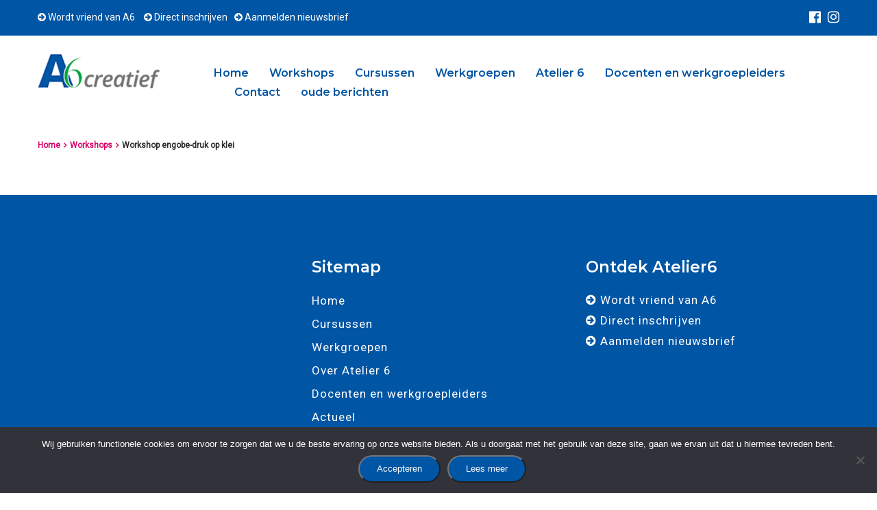

--- FILE ---
content_type: text/html; charset=UTF-8
request_url: https://www.atelier6.nl/workshops/engobe-druk-op-klei/
body_size: 14462
content:
<!doctype html>
<html lang="nl-NL" >
<head>
	<meta charset="UTF-8">
	<link rel="profile" href="https://gmpg.org/xfn/11">
	<link rel="pingback" href="https://www.atelier6.nl/xmlrpc.php">
	<meta name="viewport" content="width=device-width, initial-scale=1">
    <meta name='robots' content='index, follow, max-image-preview:large, max-snippet:-1, max-video-preview:-1' />
	<style>img:is([sizes="auto" i], [sizes^="auto," i]) { contain-intrinsic-size: 3000px 1500px }</style>
	
	<!-- This site is optimized with the Yoast SEO plugin v26.2 - https://yoast.com/wordpress/plugins/seo/ -->
	<title>Workshop engobe-druk op klei - Atelier6</title>
	<meta name="description" content="In de zomerperiode is het een leuk moment om eens kennis te maken met het werken met het engobe-drukken op klei en ontdek de fantastische mogelijkheden." />
	<link rel="canonical" href="https://www.atelier6.nl/workshops/engobe-druk-op-klei/" />
	<meta property="og:locale" content="nl_NL" />
	<meta property="og:type" content="article" />
	<meta property="og:title" content="Workshop engobe-druk op klei - Atelier6" />
	<meta property="og:description" content="In de zomerperiode is het een leuk moment om eens kennis te maken met het werken met het engobe-drukken op klei en ontdek de fantastische mogelijkheden." />
	<meta property="og:url" content="https://www.atelier6.nl/workshops/engobe-druk-op-klei/" />
	<meta property="og:site_name" content="Atelier6" />
	<meta property="article:modified_time" content="2024-05-30T08:35:00+00:00" />
	<meta property="og:image" content="https://www.atelier6.nl/wp-content/uploads/2020/01/IMG-20191201-WA0002.jpg" />
	<meta name="twitter:card" content="summary_large_image" />
	<meta name="twitter:label1" content="Geschatte leestijd" />
	<meta name="twitter:data1" content="1 minuut" />
	<script type="application/ld+json" class="yoast-schema-graph">{"@context":"https://schema.org","@graph":[{"@type":"WebPage","@id":"https://www.atelier6.nl/workshops/engobe-druk-op-klei/","url":"https://www.atelier6.nl/workshops/engobe-druk-op-klei/","name":"Workshop engobe-druk op klei - Atelier6","isPartOf":{"@id":"https://www.atelier6.nl/#website"},"primaryImageOfPage":{"@id":"https://www.atelier6.nl/workshops/engobe-druk-op-klei/#primaryimage"},"image":{"@id":"https://www.atelier6.nl/workshops/engobe-druk-op-klei/#primaryimage"},"thumbnailUrl":"https://www.atelier6.nl/wp-content/uploads/2020/01/IMG-20191201-WA0002.jpg","datePublished":"2020-01-01T11:47:22+00:00","dateModified":"2024-05-30T08:35:00+00:00","description":"In de zomerperiode is het een leuk moment om eens kennis te maken met het werken met het engobe-drukken op klei en ontdek de fantastische mogelijkheden.","breadcrumb":{"@id":"https://www.atelier6.nl/workshops/engobe-druk-op-klei/#breadcrumb"},"inLanguage":"nl-NL","potentialAction":[{"@type":"ReadAction","target":["https://www.atelier6.nl/workshops/engobe-druk-op-klei/"]}]},{"@type":"ImageObject","inLanguage":"nl-NL","@id":"https://www.atelier6.nl/workshops/engobe-druk-op-klei/#primaryimage","url":"https://www.atelier6.nl/wp-content/uploads/2020/01/IMG-20191201-WA0002.jpg","contentUrl":"https://www.atelier6.nl/wp-content/uploads/2020/01/IMG-20191201-WA0002.jpg","width":591,"height":1024},{"@type":"BreadcrumbList","@id":"https://www.atelier6.nl/workshops/engobe-druk-op-klei/#breadcrumb","itemListElement":[{"@type":"ListItem","position":1,"name":"Home","item":"https://www.atelier6.nl/"},{"@type":"ListItem","position":2,"name":"Workshops","item":"https://www.atelier6.nl/workshops/"},{"@type":"ListItem","position":3,"name":"engobe-druk op klei"}]},{"@type":"WebSite","@id":"https://www.atelier6.nl/#website","url":"https://www.atelier6.nl/","name":"Atelier6","description":"informatie verstrekking van de activiteiten bij het creativiteitscentrum Atelier-6","potentialAction":[{"@type":"SearchAction","target":{"@type":"EntryPoint","urlTemplate":"https://www.atelier6.nl/?s={search_term_string}"},"query-input":{"@type":"PropertyValueSpecification","valueRequired":true,"valueName":"search_term_string"}}],"inLanguage":"nl-NL"}]}</script>
	<!-- / Yoast SEO plugin. -->


<link rel='dns-prefetch' href='//fonts.googleapis.com' />
<link rel="alternate" type="application/rss+xml" title="Atelier6 &raquo; feed" href="https://www.atelier6.nl/feed/" />
<link rel="alternate" type="application/rss+xml" title="Atelier6 &raquo; reacties feed" href="https://www.atelier6.nl/comments/feed/" />
<script>
window._wpemojiSettings = {"baseUrl":"https:\/\/s.w.org\/images\/core\/emoji\/16.0.1\/72x72\/","ext":".png","svgUrl":"https:\/\/s.w.org\/images\/core\/emoji\/16.0.1\/svg\/","svgExt":".svg","source":{"concatemoji":"https:\/\/www.atelier6.nl\/wp-includes\/js\/wp-emoji-release.min.js?ver=efff6fc557c5aa845401e72a827b13f5"}};
/*! This file is auto-generated */
!function(s,n){var o,i,e;function c(e){try{var t={supportTests:e,timestamp:(new Date).valueOf()};sessionStorage.setItem(o,JSON.stringify(t))}catch(e){}}function p(e,t,n){e.clearRect(0,0,e.canvas.width,e.canvas.height),e.fillText(t,0,0);var t=new Uint32Array(e.getImageData(0,0,e.canvas.width,e.canvas.height).data),a=(e.clearRect(0,0,e.canvas.width,e.canvas.height),e.fillText(n,0,0),new Uint32Array(e.getImageData(0,0,e.canvas.width,e.canvas.height).data));return t.every(function(e,t){return e===a[t]})}function u(e,t){e.clearRect(0,0,e.canvas.width,e.canvas.height),e.fillText(t,0,0);for(var n=e.getImageData(16,16,1,1),a=0;a<n.data.length;a++)if(0!==n.data[a])return!1;return!0}function f(e,t,n,a){switch(t){case"flag":return n(e,"\ud83c\udff3\ufe0f\u200d\u26a7\ufe0f","\ud83c\udff3\ufe0f\u200b\u26a7\ufe0f")?!1:!n(e,"\ud83c\udde8\ud83c\uddf6","\ud83c\udde8\u200b\ud83c\uddf6")&&!n(e,"\ud83c\udff4\udb40\udc67\udb40\udc62\udb40\udc65\udb40\udc6e\udb40\udc67\udb40\udc7f","\ud83c\udff4\u200b\udb40\udc67\u200b\udb40\udc62\u200b\udb40\udc65\u200b\udb40\udc6e\u200b\udb40\udc67\u200b\udb40\udc7f");case"emoji":return!a(e,"\ud83e\udedf")}return!1}function g(e,t,n,a){var r="undefined"!=typeof WorkerGlobalScope&&self instanceof WorkerGlobalScope?new OffscreenCanvas(300,150):s.createElement("canvas"),o=r.getContext("2d",{willReadFrequently:!0}),i=(o.textBaseline="top",o.font="600 32px Arial",{});return e.forEach(function(e){i[e]=t(o,e,n,a)}),i}function t(e){var t=s.createElement("script");t.src=e,t.defer=!0,s.head.appendChild(t)}"undefined"!=typeof Promise&&(o="wpEmojiSettingsSupports",i=["flag","emoji"],n.supports={everything:!0,everythingExceptFlag:!0},e=new Promise(function(e){s.addEventListener("DOMContentLoaded",e,{once:!0})}),new Promise(function(t){var n=function(){try{var e=JSON.parse(sessionStorage.getItem(o));if("object"==typeof e&&"number"==typeof e.timestamp&&(new Date).valueOf()<e.timestamp+604800&&"object"==typeof e.supportTests)return e.supportTests}catch(e){}return null}();if(!n){if("undefined"!=typeof Worker&&"undefined"!=typeof OffscreenCanvas&&"undefined"!=typeof URL&&URL.createObjectURL&&"undefined"!=typeof Blob)try{var e="postMessage("+g.toString()+"("+[JSON.stringify(i),f.toString(),p.toString(),u.toString()].join(",")+"));",a=new Blob([e],{type:"text/javascript"}),r=new Worker(URL.createObjectURL(a),{name:"wpTestEmojiSupports"});return void(r.onmessage=function(e){c(n=e.data),r.terminate(),t(n)})}catch(e){}c(n=g(i,f,p,u))}t(n)}).then(function(e){for(var t in e)n.supports[t]=e[t],n.supports.everything=n.supports.everything&&n.supports[t],"flag"!==t&&(n.supports.everythingExceptFlag=n.supports.everythingExceptFlag&&n.supports[t]);n.supports.everythingExceptFlag=n.supports.everythingExceptFlag&&!n.supports.flag,n.DOMReady=!1,n.readyCallback=function(){n.DOMReady=!0}}).then(function(){return e}).then(function(){var e;n.supports.everything||(n.readyCallback(),(e=n.source||{}).concatemoji?t(e.concatemoji):e.wpemoji&&e.twemoji&&(t(e.twemoji),t(e.wpemoji)))}))}((window,document),window._wpemojiSettings);
</script>
<style id='wp-emoji-styles-inline-css'>

	img.wp-smiley, img.emoji {
		display: inline !important;
		border: none !important;
		box-shadow: none !important;
		height: 1em !important;
		width: 1em !important;
		margin: 0 0.07em !important;
		vertical-align: -0.1em !important;
		background: none !important;
		padding: 0 !important;
	}
</style>
<style id='wp-block-library-inline-css'>
:root{--wp-admin-theme-color:#007cba;--wp-admin-theme-color--rgb:0,124,186;--wp-admin-theme-color-darker-10:#006ba1;--wp-admin-theme-color-darker-10--rgb:0,107,161;--wp-admin-theme-color-darker-20:#005a87;--wp-admin-theme-color-darker-20--rgb:0,90,135;--wp-admin-border-width-focus:2px;--wp-block-synced-color:#7a00df;--wp-block-synced-color--rgb:122,0,223;--wp-bound-block-color:var(--wp-block-synced-color)}@media (min-resolution:192dpi){:root{--wp-admin-border-width-focus:1.5px}}.wp-element-button{cursor:pointer}:root{--wp--preset--font-size--normal:16px;--wp--preset--font-size--huge:42px}:root .has-very-light-gray-background-color{background-color:#eee}:root .has-very-dark-gray-background-color{background-color:#313131}:root .has-very-light-gray-color{color:#eee}:root .has-very-dark-gray-color{color:#313131}:root .has-vivid-green-cyan-to-vivid-cyan-blue-gradient-background{background:linear-gradient(135deg,#00d084,#0693e3)}:root .has-purple-crush-gradient-background{background:linear-gradient(135deg,#34e2e4,#4721fb 50%,#ab1dfe)}:root .has-hazy-dawn-gradient-background{background:linear-gradient(135deg,#faaca8,#dad0ec)}:root .has-subdued-olive-gradient-background{background:linear-gradient(135deg,#fafae1,#67a671)}:root .has-atomic-cream-gradient-background{background:linear-gradient(135deg,#fdd79a,#004a59)}:root .has-nightshade-gradient-background{background:linear-gradient(135deg,#330968,#31cdcf)}:root .has-midnight-gradient-background{background:linear-gradient(135deg,#020381,#2874fc)}.has-regular-font-size{font-size:1em}.has-larger-font-size{font-size:2.625em}.has-normal-font-size{font-size:var(--wp--preset--font-size--normal)}.has-huge-font-size{font-size:var(--wp--preset--font-size--huge)}.has-text-align-center{text-align:center}.has-text-align-left{text-align:left}.has-text-align-right{text-align:right}#end-resizable-editor-section{display:none}.aligncenter{clear:both}.items-justified-left{justify-content:flex-start}.items-justified-center{justify-content:center}.items-justified-right{justify-content:flex-end}.items-justified-space-between{justify-content:space-between}.screen-reader-text{border:0;clip-path:inset(50%);height:1px;margin:-1px;overflow:hidden;padding:0;position:absolute;width:1px;word-wrap:normal!important}.screen-reader-text:focus{background-color:#ddd;clip-path:none;color:#444;display:block;font-size:1em;height:auto;left:5px;line-height:normal;padding:15px 23px 14px;text-decoration:none;top:5px;width:auto;z-index:100000}html :where(.has-border-color){border-style:solid}html :where([style*=border-top-color]){border-top-style:solid}html :where([style*=border-right-color]){border-right-style:solid}html :where([style*=border-bottom-color]){border-bottom-style:solid}html :where([style*=border-left-color]){border-left-style:solid}html :where([style*=border-width]){border-style:solid}html :where([style*=border-top-width]){border-top-style:solid}html :where([style*=border-right-width]){border-right-style:solid}html :where([style*=border-bottom-width]){border-bottom-style:solid}html :where([style*=border-left-width]){border-left-style:solid}html :where(img[class*=wp-image-]){height:auto;max-width:100%}:where(figure){margin:0 0 1em}html :where(.is-position-sticky){--wp-admin--admin-bar--position-offset:var(--wp-admin--admin-bar--height,0px)}@media screen and (max-width:600px){html :where(.is-position-sticky){--wp-admin--admin-bar--position-offset:0px}}
</style>
<style id='classic-theme-styles-inline-css'>
/*! This file is auto-generated */
.wp-block-button__link{color:#fff;background-color:#32373c;border-radius:9999px;box-shadow:none;text-decoration:none;padding:calc(.667em + 2px) calc(1.333em + 2px);font-size:1.125em}.wp-block-file__button{background:#32373c;color:#fff;text-decoration:none}
</style>
<style id='global-styles-inline-css'>
:root{--wp--preset--aspect-ratio--square: 1;--wp--preset--aspect-ratio--4-3: 4/3;--wp--preset--aspect-ratio--3-4: 3/4;--wp--preset--aspect-ratio--3-2: 3/2;--wp--preset--aspect-ratio--2-3: 2/3;--wp--preset--aspect-ratio--16-9: 16/9;--wp--preset--aspect-ratio--9-16: 9/16;--wp--preset--color--black: #000000;--wp--preset--color--cyan-bluish-gray: #abb8c3;--wp--preset--color--white: #ffffff;--wp--preset--color--pale-pink: #f78da7;--wp--preset--color--vivid-red: #cf2e2e;--wp--preset--color--luminous-vivid-orange: #ff6900;--wp--preset--color--luminous-vivid-amber: #fcb900;--wp--preset--color--light-green-cyan: #7bdcb5;--wp--preset--color--vivid-green-cyan: #00d084;--wp--preset--color--pale-cyan-blue: #8ed1fc;--wp--preset--color--vivid-cyan-blue: #0693e3;--wp--preset--color--vivid-purple: #9b51e0;--wp--preset--gradient--vivid-cyan-blue-to-vivid-purple: linear-gradient(135deg,rgba(6,147,227,1) 0%,rgb(155,81,224) 100%);--wp--preset--gradient--light-green-cyan-to-vivid-green-cyan: linear-gradient(135deg,rgb(122,220,180) 0%,rgb(0,208,130) 100%);--wp--preset--gradient--luminous-vivid-amber-to-luminous-vivid-orange: linear-gradient(135deg,rgba(252,185,0,1) 0%,rgba(255,105,0,1) 100%);--wp--preset--gradient--luminous-vivid-orange-to-vivid-red: linear-gradient(135deg,rgba(255,105,0,1) 0%,rgb(207,46,46) 100%);--wp--preset--gradient--very-light-gray-to-cyan-bluish-gray: linear-gradient(135deg,rgb(238,238,238) 0%,rgb(169,184,195) 100%);--wp--preset--gradient--cool-to-warm-spectrum: linear-gradient(135deg,rgb(74,234,220) 0%,rgb(151,120,209) 20%,rgb(207,42,186) 40%,rgb(238,44,130) 60%,rgb(251,105,98) 80%,rgb(254,248,76) 100%);--wp--preset--gradient--blush-light-purple: linear-gradient(135deg,rgb(255,206,236) 0%,rgb(152,150,240) 100%);--wp--preset--gradient--blush-bordeaux: linear-gradient(135deg,rgb(254,205,165) 0%,rgb(254,45,45) 50%,rgb(107,0,62) 100%);--wp--preset--gradient--luminous-dusk: linear-gradient(135deg,rgb(255,203,112) 0%,rgb(199,81,192) 50%,rgb(65,88,208) 100%);--wp--preset--gradient--pale-ocean: linear-gradient(135deg,rgb(255,245,203) 0%,rgb(182,227,212) 50%,rgb(51,167,181) 100%);--wp--preset--gradient--electric-grass: linear-gradient(135deg,rgb(202,248,128) 0%,rgb(113,206,126) 100%);--wp--preset--gradient--midnight: linear-gradient(135deg,rgb(2,3,129) 0%,rgb(40,116,252) 100%);--wp--preset--font-size--small: 13px;--wp--preset--font-size--medium: 20px;--wp--preset--font-size--large: 36px;--wp--preset--font-size--x-large: 42px;--wp--preset--spacing--20: 0.44rem;--wp--preset--spacing--30: 0.67rem;--wp--preset--spacing--40: 1rem;--wp--preset--spacing--50: 1.5rem;--wp--preset--spacing--60: 2.25rem;--wp--preset--spacing--70: 3.38rem;--wp--preset--spacing--80: 5.06rem;--wp--preset--shadow--natural: 6px 6px 9px rgba(0, 0, 0, 0.2);--wp--preset--shadow--deep: 12px 12px 50px rgba(0, 0, 0, 0.4);--wp--preset--shadow--sharp: 6px 6px 0px rgba(0, 0, 0, 0.2);--wp--preset--shadow--outlined: 6px 6px 0px -3px rgba(255, 255, 255, 1), 6px 6px rgba(0, 0, 0, 1);--wp--preset--shadow--crisp: 6px 6px 0px rgba(0, 0, 0, 1);}:where(.is-layout-flex){gap: 0.5em;}:where(.is-layout-grid){gap: 0.5em;}body .is-layout-flex{display: flex;}.is-layout-flex{flex-wrap: wrap;align-items: center;}.is-layout-flex > :is(*, div){margin: 0;}body .is-layout-grid{display: grid;}.is-layout-grid > :is(*, div){margin: 0;}:where(.wp-block-columns.is-layout-flex){gap: 2em;}:where(.wp-block-columns.is-layout-grid){gap: 2em;}:where(.wp-block-post-template.is-layout-flex){gap: 1.25em;}:where(.wp-block-post-template.is-layout-grid){gap: 1.25em;}.has-black-color{color: var(--wp--preset--color--black) !important;}.has-cyan-bluish-gray-color{color: var(--wp--preset--color--cyan-bluish-gray) !important;}.has-white-color{color: var(--wp--preset--color--white) !important;}.has-pale-pink-color{color: var(--wp--preset--color--pale-pink) !important;}.has-vivid-red-color{color: var(--wp--preset--color--vivid-red) !important;}.has-luminous-vivid-orange-color{color: var(--wp--preset--color--luminous-vivid-orange) !important;}.has-luminous-vivid-amber-color{color: var(--wp--preset--color--luminous-vivid-amber) !important;}.has-light-green-cyan-color{color: var(--wp--preset--color--light-green-cyan) !important;}.has-vivid-green-cyan-color{color: var(--wp--preset--color--vivid-green-cyan) !important;}.has-pale-cyan-blue-color{color: var(--wp--preset--color--pale-cyan-blue) !important;}.has-vivid-cyan-blue-color{color: var(--wp--preset--color--vivid-cyan-blue) !important;}.has-vivid-purple-color{color: var(--wp--preset--color--vivid-purple) !important;}.has-black-background-color{background-color: var(--wp--preset--color--black) !important;}.has-cyan-bluish-gray-background-color{background-color: var(--wp--preset--color--cyan-bluish-gray) !important;}.has-white-background-color{background-color: var(--wp--preset--color--white) !important;}.has-pale-pink-background-color{background-color: var(--wp--preset--color--pale-pink) !important;}.has-vivid-red-background-color{background-color: var(--wp--preset--color--vivid-red) !important;}.has-luminous-vivid-orange-background-color{background-color: var(--wp--preset--color--luminous-vivid-orange) !important;}.has-luminous-vivid-amber-background-color{background-color: var(--wp--preset--color--luminous-vivid-amber) !important;}.has-light-green-cyan-background-color{background-color: var(--wp--preset--color--light-green-cyan) !important;}.has-vivid-green-cyan-background-color{background-color: var(--wp--preset--color--vivid-green-cyan) !important;}.has-pale-cyan-blue-background-color{background-color: var(--wp--preset--color--pale-cyan-blue) !important;}.has-vivid-cyan-blue-background-color{background-color: var(--wp--preset--color--vivid-cyan-blue) !important;}.has-vivid-purple-background-color{background-color: var(--wp--preset--color--vivid-purple) !important;}.has-black-border-color{border-color: var(--wp--preset--color--black) !important;}.has-cyan-bluish-gray-border-color{border-color: var(--wp--preset--color--cyan-bluish-gray) !important;}.has-white-border-color{border-color: var(--wp--preset--color--white) !important;}.has-pale-pink-border-color{border-color: var(--wp--preset--color--pale-pink) !important;}.has-vivid-red-border-color{border-color: var(--wp--preset--color--vivid-red) !important;}.has-luminous-vivid-orange-border-color{border-color: var(--wp--preset--color--luminous-vivid-orange) !important;}.has-luminous-vivid-amber-border-color{border-color: var(--wp--preset--color--luminous-vivid-amber) !important;}.has-light-green-cyan-border-color{border-color: var(--wp--preset--color--light-green-cyan) !important;}.has-vivid-green-cyan-border-color{border-color: var(--wp--preset--color--vivid-green-cyan) !important;}.has-pale-cyan-blue-border-color{border-color: var(--wp--preset--color--pale-cyan-blue) !important;}.has-vivid-cyan-blue-border-color{border-color: var(--wp--preset--color--vivid-cyan-blue) !important;}.has-vivid-purple-border-color{border-color: var(--wp--preset--color--vivid-purple) !important;}.has-vivid-cyan-blue-to-vivid-purple-gradient-background{background: var(--wp--preset--gradient--vivid-cyan-blue-to-vivid-purple) !important;}.has-light-green-cyan-to-vivid-green-cyan-gradient-background{background: var(--wp--preset--gradient--light-green-cyan-to-vivid-green-cyan) !important;}.has-luminous-vivid-amber-to-luminous-vivid-orange-gradient-background{background: var(--wp--preset--gradient--luminous-vivid-amber-to-luminous-vivid-orange) !important;}.has-luminous-vivid-orange-to-vivid-red-gradient-background{background: var(--wp--preset--gradient--luminous-vivid-orange-to-vivid-red) !important;}.has-very-light-gray-to-cyan-bluish-gray-gradient-background{background: var(--wp--preset--gradient--very-light-gray-to-cyan-bluish-gray) !important;}.has-cool-to-warm-spectrum-gradient-background{background: var(--wp--preset--gradient--cool-to-warm-spectrum) !important;}.has-blush-light-purple-gradient-background{background: var(--wp--preset--gradient--blush-light-purple) !important;}.has-blush-bordeaux-gradient-background{background: var(--wp--preset--gradient--blush-bordeaux) !important;}.has-luminous-dusk-gradient-background{background: var(--wp--preset--gradient--luminous-dusk) !important;}.has-pale-ocean-gradient-background{background: var(--wp--preset--gradient--pale-ocean) !important;}.has-electric-grass-gradient-background{background: var(--wp--preset--gradient--electric-grass) !important;}.has-midnight-gradient-background{background: var(--wp--preset--gradient--midnight) !important;}.has-small-font-size{font-size: var(--wp--preset--font-size--small) !important;}.has-medium-font-size{font-size: var(--wp--preset--font-size--medium) !important;}.has-large-font-size{font-size: var(--wp--preset--font-size--large) !important;}.has-x-large-font-size{font-size: var(--wp--preset--font-size--x-large) !important;}/* .shortcode-widget-area.col-sm-12.fw-sidebar {
	background-color: #F3F3F3;
}
#menu-ontdek-atelier-6 > li > a {
	font-family: 'Roboto';
	font-style: normal;
	font-weight: 400;
	line-height: 50px;
	font-size: 18px;
	letter-spacing: 0px;
	color: #2e2c2c;
	text-decoration: underline;
}
.blauw {
	color: #0055a4;
}
.shortcode-widget-area {
	background-color: #fff !important;
}
.textwidget > p {
	font-family: 'Roboto';
	font-weight: 400;
	line-height: 26px;
	font-size: 15px;
}
.textwidget > p > a {
	font-size: 24px !important;
} */
.post a {
	color: #428bca;
}

.page .fw-text-inner a {
	color: #428bca;
}

.page-child .fw-footer-widgets{
	margin-top:25px;
}
#menu-ontdek-atelier-6 > li > a {
	font-family: 'Roboto';
	font-style: normal;
	font-weight: 400;
	font-size: 17px;
	letter-spacing: 0px;
	color: #2e2c2c;
	text-decoration: underline;
	text-transform:capitalize;
}
#menu-ontdek-atelier-6 {
padding:0 40px 40px 40px;
}
#menu-ontdek-atelier-6 > li {
	margin-top:10px;
}

#text-7, #text-8 {
	margin-bottom:25px;
	background:#00a94f;
	padding: 30px 25px;
color: #fff;
}
.fw-price-row .fw-icell {
	text-align: left;
	padding:0!important;
	max-height:25px!important;
}
.fw-price-row  {
	padding:0!important;
}
#text-7 a, #text-8 a {
    display: inline-block;
    background-color: #fff;
    color: #000;
    font-size: 14px;
    padding: 8px 26px;
    border-radius: 2px;
}

#text-7 a:hover {
    background-color: #eee;
}

#input_5_1_3_container > label,
#input_5_1_6_container > label,
#field_5_2 > label{
	display:none;
}

.current-menu-parent > .sub-menu > a:first-child{
    color: #009b32!important;
}

.current-menu-parent > li > .sub-menu a:first-child, .current-menu-ancestor{
    color: #009b32!important;
}

.gfield_error .gfield_consent_label {
	color:red!important;
}

#menu-main-menu>.menu-item .mega-menu {
    top: 25px;
}

.fw-price-col.fw-price-package {
	width: 25% !important;
}

@media (min-width:550px) and (max-width:800px) {
	.fw-iconbox-image {
			width: 200px !important;
			height: 200px !important;
	}
}

label.gfield_label.gfield_label_before_complex {
    display: none;
}

.fw-site-navigation > ul .mega-menu ul {
	width: 100%!important;
}

.page-list .children{
	padding-left: 30px !important
}

.header-1 .primary-navigation>ul>li>a {
    margin-right: 0;
    margin-left: 15px;
}

.shortcode-widget-area {
	padding: 0;
}


.shortcode-widget-area .fw-col-inner {
	padding: 40px 0;
}

.gfield_consent_label a {
    color: #428bca;
    text-decoration: none;
}

img.wp-image-5579, .wp-image-5454, .wp-image-5449 {
    display: none !important;
}
</style>
<link rel='stylesheet' id='cookie-notice-front-css' href='https://www.atelier6.nl/wp-content/plugins/cookie-notice/css/front.min.css?ver=2.5.8' media='all' />
<link rel='stylesheet' id='et-gf-open-sans-css' href='https://fonts.googleapis.com/css?family=Open+Sans:400,700' media='all' />
<link rel='stylesheet' id='et_monarch-css-css' href='https://www.atelier6.nl/wp-content/plugins/monarch/css/style.css?ver=1.2.5' media='all' />
<link rel='stylesheet' id='page-list-style-css' href='https://www.atelier6.nl/wp-content/plugins/page-list/css/page-list.css?ver=5.9' media='all' />
<link rel='stylesheet' id='fw-ext-breadcrumbs-add-css-css' href='https://www.atelier6.nl/wp-content/plugins/unyson/framework/extensions/breadcrumbs/static/css/style.css?ver=efff6fc557c5aa845401e72a827b13f5' media='all' />
<link rel='stylesheet' id='font-awesome-css' href='https://www.atelier6.nl/wp-content/plugins/unyson/framework/static/libs/font-awesome/css/font-awesome.min.css?ver=2.7.31' media='all' />
<link rel='stylesheet' id='slb_core-css' href='https://www.atelier6.nl/wp-content/plugins/simple-lightbox/client/css/app.css?ver=2.9.4' media='all' />
<link rel='stylesheet' id='bootstrap-css' href='https://www.atelier6.nl/wp-content/themes/best4u/css/bootstrap.css?ver=1.0.13' media='all' />
<link rel='stylesheet' id='fw-mmenu-css' href='https://www.atelier6.nl/wp-content/themes/best4u/css/jquery.mmenu.all.css?ver=1.0.13' media='all' />
<link rel='stylesheet' id='best4u-style-css' href='https://www.atelier6.nl/wp-content/uploads/best4u-style.css?ver=1755155606' media='all' />
<link rel='stylesheet' id='fw-theme-style-css' href='https://www.atelier6.nl/wp-content/themes/best4u-child/style.css?ver=1.0.13' media='all' />
<style id='fw-theme-style-inline-css'>
@media only screen and (max-width: 767px) { .tf-sh-666c3dea0ace59ef556a106811599c6b .fw-col-inner{padding-top:0px;padding-right:0px;padding-bottom:0px;padding-left:0px;} }@media only screen and (max-width: 767px) { .tf-sh-666c3dea0ace59ef556a106811599c6b .fw-wrap-col-inner {margin-top:0px;margin-right:0px;margin-bottom:0px;margin-left:0px;} }
</style>
<link rel='stylesheet' id='prettyPhoto-css' href='https://www.atelier6.nl/wp-content/themes/best4u/css/prettyPhoto.css?ver=1.0.13' media='all' />
<link rel='stylesheet' id='animate-css' href='https://www.atelier6.nl/wp-content/themes/best4u/css/animate.css?ver=1.0.13' media='all' />
<link rel='stylesheet' id='fw-shortcode-section-background-video-css' href='https://www.atelier6.nl/wp-content/plugins/unyson/framework/extensions/shortcodes/shortcodes/section/static/css/background.css?ver=efff6fc557c5aa845401e72a827b13f5' media='all' />
<link rel='stylesheet' id='fw-googleFonts-css' href='https://fonts.googleapis.com/css?family=Roboto%3A300%2Cregular%2Citalic%7CMontserrat%3A600%2C600italic%2Cregular%2Citalic&#038;subset=cyrillic%2Clatin&#038;ver=6.8.3' media='all' />
<!--n2css--><!--n2js--><script id="cookie-notice-front-js-before">
var cnArgs = {"ajaxUrl":"https:\/\/www.atelier6.nl\/wp-admin\/admin-ajax.php","nonce":"2523c897bd","hideEffect":"fade","position":"bottom","onScroll":false,"onScrollOffset":100,"onClick":false,"cookieName":"cookie_notice_accepted","cookieTime":2592000,"cookieTimeRejected":2592000,"globalCookie":false,"redirection":false,"cache":false,"revokeCookies":false,"revokeCookiesOpt":"automatic"};
</script>
<script src="https://www.atelier6.nl/wp-content/plugins/cookie-notice/js/front.min.js?ver=2.5.8" id="cookie-notice-front-js"></script>
<script src="https://www.atelier6.nl/wp-includes/js/jquery/jquery.min.js?ver=3.7.1" id="jquery-core-js"></script>
<script src="https://www.atelier6.nl/wp-includes/js/jquery/jquery-migrate.min.js?ver=3.4.1" id="jquery-migrate-js"></script>
<script src="https://www.atelier6.nl/wp-content/themes/best4u/js/lib/modernizr.min.js?ver=1.0.13" id="modernizr-js"></script>
<script src="https://www.atelier6.nl/wp-content/themes/best4u/js/lib/bootstrap.min.js?ver=1.0.13" id="bootstrap-js"></script>
<script src="https://www.atelier6.nl/wp-content/themes/best4u/js/jquery.touchSwipe.min.js?ver=1.0.13" id="touchSwipe-js"></script>
<script src="https://www.atelier6.nl/wp-content/themes/best4u/js/lib/html5shiv.js?ver=1.0.13" id="html5shiv-js"></script>
<script src="https://www.atelier6.nl/wp-content/themes/best4u/js/lib/respond.min.js?ver=1.0.13" id="respond-js"></script>
<link rel="https://api.w.org/" href="https://www.atelier6.nl/wp-json/" /><link rel="alternate" title="JSON" type="application/json" href="https://www.atelier6.nl/wp-json/wp/v2/pages/3983" /><link rel="EditURI" type="application/rsd+xml" title="RSD" href="https://www.atelier6.nl/xmlrpc.php?rsd" />
<link rel="alternate" title="oEmbed (JSON)" type="application/json+oembed" href="https://www.atelier6.nl/wp-json/oembed/1.0/embed?url=https%3A%2F%2Fwww.atelier6.nl%2Fworkshops%2Fengobe-druk-op-klei%2F" />
<link rel="alternate" title="oEmbed (XML)" type="text/xml+oembed" href="https://www.atelier6.nl/wp-json/oembed/1.0/embed?url=https%3A%2F%2Fwww.atelier6.nl%2Fworkshops%2Fengobe-druk-op-klei%2F&#038;format=xml" />
		<script type="text/javascript">
			//<![CDATA[
			var show_msg = '';
			if (show_msg !== '0') {
				var options = {view_src: "View Source is disabled!", inspect_elem: "Inspect Element is disabled!", right_click: "Right click is disabled!", copy_cut_paste_content: "Cut/Copy/Paste is disabled!", image_drop: "Image Drag-n-Drop is disabled!" }
			} else {
				var options = '';
			}

         	function nocontextmenu(e) { return false; }
         	document.oncontextmenu = nocontextmenu;
         	document.ondragstart = function() { return false;}

			document.onmousedown = function (event) {
				event = (event || window.event);
				if (event.keyCode === 123) {
					if (show_msg !== '0') {show_toast('inspect_elem');}
					return false;
				}
			}
			document.onkeydown = function (event) {
				event = (event || window.event);
				//alert(event.keyCode);   return false;
				if (event.keyCode === 123 ||
						event.ctrlKey && event.shiftKey && event.keyCode === 73 ||
						event.ctrlKey && event.shiftKey && event.keyCode === 75) {
					if (show_msg !== '0') {show_toast('inspect_elem');}
					return false;
				}
				if (event.ctrlKey && event.keyCode === 85) {
					if (show_msg !== '0') {show_toast('view_src');}
					return false;
				}
			}
			function addMultiEventListener(element, eventNames, listener) {
				var events = eventNames.split(' ');
				for (var i = 0, iLen = events.length; i < iLen; i++) {
					element.addEventListener(events[i], function (e) {
						e.preventDefault();
						if (show_msg !== '0') {
							show_toast(listener);
						}
					});
				}
			}
			addMultiEventListener(document, 'contextmenu', 'right_click');
			addMultiEventListener(document, 'cut copy paste print', 'copy_cut_paste_content');
			addMultiEventListener(document, 'drag drop', 'image_drop');
			function show_toast(text) {
				var x = document.getElementById("amm_drcfw_toast_msg");
				x.innerHTML = eval('options.' + text);
				x.className = "show";
				setTimeout(function () {
					x.className = x.className.replace("show", "")
				}, 3000);
			}
		//]]>
		</script>
		<style type="text/css">body * :not(input):not(textarea){user-select:none !important; -webkit-touch-callout: none !important;  -webkit-user-select: none !important; -moz-user-select:none !important; -khtml-user-select:none !important; -ms-user-select: none !important;}#amm_drcfw_toast_msg{visibility:hidden;min-width:250px;margin-left:-125px;background-color:#333;color:#fff;text-align:center;border-radius:2px;padding:16px;position:fixed;z-index:999;left:50%;bottom:30px;font-size:17px}#amm_drcfw_toast_msg.show{visibility:visible;-webkit-animation:fadein .5s,fadeout .5s 2.5s;animation:fadein .5s,fadeout .5s 2.5s}@-webkit-keyframes fadein{from{bottom:0;opacity:0}to{bottom:30px;opacity:1}}@keyframes fadein{from{bottom:0;opacity:0}to{bottom:30px;opacity:1}}@-webkit-keyframes fadeout{from{bottom:30px;opacity:1}to{bottom:0;opacity:0}}@keyframes fadeout{from{bottom:30px;opacity:1}to{bottom:0;opacity:0}}</style>
		<style type="text/css" id="et-social-custom-css">
				 
			</style><link rel="icon" href="https://www.atelier6.nl/wp-content/uploads/2018/12/cropped-logo-32x32.png" sizes="32x32" />
<link rel="icon" href="https://www.atelier6.nl/wp-content/uploads/2018/12/cropped-logo-192x192.png" sizes="192x192" />
<link rel="apple-touch-icon" href="https://www.atelier6.nl/wp-content/uploads/2018/12/cropped-logo-180x180.png" />
<meta name="msapplication-TileImage" content="https://www.atelier6.nl/wp-content/uploads/2018/12/cropped-logo-270x270.png" />
</head>
<body data-rsssl=1 class="wp-singular page-template page-template-visual-builder-template page-template-visual-builder-template-php page page-id-3983 page-child parent-pageid-3711 wp-embed-responsive wp-theme-best4u wp-child-theme-best4u-child cookies-not-set et_monarch fw-full fw-website-align-center fw-section-space-sm header-1 fw-top-bar-on fw-no-absolute-header fw-top-social-right fw-header-sticky mobile-menu-item-align-left fw-mobile-menu-position-right fw-top-logo-left fw-logo-image fw-logo-no-retina fw-animation-mobile-off fw-search-filter-off" itemscope="itemscope" itemtype="https://schema.org/WebPage">
				<div id="page" class="hfeed site">
			
<header class="fw-header" itemscope="itemscope" itemtype="https://schema.org/WPHeader">
					<div class="fw-top-bar">
			<div class="fw-container">
															<div class="fw-text-top-bar"><p><a class="top-header-elem" href="/vrienden/"> <i class="fas fa-arrow-circle-right"></i> Wordt vriend van A6</a><a class="top-header-elem" href="/inschrijven/"> <i class="fas fa-arrow-circle-right"></i> Direct inschrijven</a><a class="top-header-elem" href="/atelier-6/nieuwsbrief/"><i class="fas fa-arrow-circle-right"></i> Aanmelden nieuwsbrief</a></p></div>
										<div class="fw-top-bar-social"><a target="_blank" href="https://www.facebook.com/atelier6zes/"><i class="fa fa-facebook-official"></i></a><a target="_blank" href="https://www.instagram.com/atelier6creatief/"><i class="fa fa-instagram"></i></a></div>												</div>
		</div>
		<div class="fw-header-main">
		<div class="fw-container">
			<a href="#mobile-menu" class="mmenu-link"><i class="fa fa-navicon"></i></a>
										<div class="fw-wrap-logo">
				
												<a href="https://www.atelier6.nl/" class="fw-site-logo">
								<img src="//www.atelier6.nl/wp-content/uploads/2018/12/logo@3x.png" alt="Atelier6" />
							</a>
						
							</div>
						            <div class="fw-nav-wrap" itemscope="itemscope" itemtype="https://schema.org/SiteNavigationElement" role="navigation">
				<nav id="fw-menu-primary" class="fw-site-navigation primary-navigation"><ul id="menu-primary-menu" class="fw-nav-menu"><li id="menu-item-3450" class="menu-item menu-item-type-post_type menu-item-object-page menu-item-home menu-item-3450"><a href="https://www.atelier6.nl/" >Home</a></li>
<li id="menu-item-3721" class="menu-item menu-item-type-post_type menu-item-object-page current-page-ancestor menu-item-has-children menu-item-3721"><a href="https://www.atelier6.nl/workshops/" >Workshops</a>
<ul class="sub-menu">
	<li id="menu-item-6010" class="menu-item menu-item-type-post_type menu-item-object-page menu-item-6010"><a href="https://www.atelier6.nl/workshops/workshop-zeeschilderen-met-acryl-olieverf/" >Workshop zeeschilderen met acryl-/olieverf</a></li>
</ul>
</li>
<li id="menu-item-3386" class="menu-item menu-item-type-post_type menu-item-object-page menu-item-has-children menu-item-3386"><a href="https://www.atelier6.nl/cursussen/" >Cursussen</a>
<ul class="sub-menu">
	<li id="menu-item-3399" class="menu-item menu-item-type-post_type menu-item-object-page menu-item-has-children menu-item-3399"><a href="https://www.atelier6.nl/cursussen/schilderen-tekenen/" >Schilderen Tekenen</a>
	<ul class="sub-menu">
		<li id="menu-item-6488" class="menu-item menu-item-type-post_type menu-item-object-page menu-item-6488"><a href="https://www.atelier6.nl/cursussen/schilderen-tekenen/leren-tekenen/" >Leren Tekenen</a></li>
		<li id="menu-item-3400" class="menu-item menu-item-type-post_type menu-item-object-page menu-item-3400"><a href="https://www.atelier6.nl/cursussen/schilderen-tekenen/portret-tekenen/" >Portret tekenen en schilderen</a></li>
		<li id="menu-item-3401" class="menu-item menu-item-type-post_type menu-item-object-page menu-item-3401"><a href="https://www.atelier6.nl/cursussen/schilderen-tekenen/fijnschilderen-met-olieverf/" >Fijnschilderen met olieverf</a></li>
		<li id="menu-item-3405" class="menu-item menu-item-type-post_type menu-item-object-page menu-item-3405"><a href="https://www.atelier6.nl/cursussen/schilderen-tekenen/intuitief-schilderen/" >Intuïtief schilderen</a></li>
	</ul>
</li>
	<li id="menu-item-3387" class="menu-item menu-item-type-post_type menu-item-object-page menu-item-has-children menu-item-3387"><a href="https://www.atelier6.nl/cursussen/beeldend-vormen/" >Beeldend vormen</a>
	<ul class="sub-menu">
		<li id="menu-item-3391" class="menu-item menu-item-type-post_type menu-item-object-page menu-item-3391"><a href="https://www.atelier6.nl/cursussen/beeldend-vormen/beeldhouwen-in-steen/" >Beeldhouwen in steen</a></li>
		<li id="menu-item-3392" class="menu-item menu-item-type-post_type menu-item-object-page menu-item-3392"><a href="https://www.atelier6.nl/cursussen/beeldend-vormen/boetseren/" >Boetseren</a></li>
		<li id="menu-item-3393" class="menu-item menu-item-type-post_type menu-item-object-page menu-item-3393"><a href="https://www.atelier6.nl/cursussen/beeldend-vormen/bronsgieten/" >Bronzen beeld maken</a></li>
		<li id="menu-item-5893" class="menu-item menu-item-type-post_type menu-item-object-page menu-item-5893"><a href="https://www.atelier6.nl/cursussen/beeldend-vormen/kennismaken-met-mallen-maken/" >Kennismaken met mallen maken</a></li>
		<li id="menu-item-6245" class="menu-item menu-item-type-post_type menu-item-object-page menu-item-6245"><a href="https://www.atelier6.nl/cursussen/beeldend-vormen/pottenbakken-op-de-draaischijf/" >Pottenbakken op de draaischijf</a></li>
	</ul>
</li>
	<li id="menu-item-3406" class="menu-item menu-item-type-post_type menu-item-object-page menu-item-has-children menu-item-3406"><a href="https://www.atelier6.nl/cursussen/grafische-technieken/" >Grafische technieken</a>
	<ul class="sub-menu">
		<li id="menu-item-3408" class="menu-item menu-item-type-post_type menu-item-object-page menu-item-3408"><a href="https://www.atelier6.nl/cursussen/grafische-technieken/grafische-technieken-houtsnede-en-houtgravure/" >Houtsnede en houtgravure</a></li>
		<li id="menu-item-3410" class="menu-item menu-item-type-post_type menu-item-object-page menu-item-3410"><a href="https://www.atelier6.nl/cursussen/grafische-technieken/grafische-technieken-steendrukken/" >Steendrukken</a></li>
		<li id="menu-item-3407" class="menu-item menu-item-type-post_type menu-item-object-page menu-item-3407"><a href="https://www.atelier6.nl/cursussen/grafische-technieken/etsen/" >Etsen</a></li>
		<li id="menu-item-3411" class="menu-item menu-item-type-post_type menu-item-object-page menu-item-3411"><a href="https://www.atelier6.nl/cursussen/grafische-technieken/linoleum-druk/" >Linoleum druk</a></li>
	</ul>
</li>
	<li id="menu-item-3414" class="menu-item menu-item-type-post_type menu-item-object-page menu-item-has-children menu-item-3414"><a href="https://www.atelier6.nl/cursussen/fotografie/" >Fotografie &#8211; Lightroom CC</a>
	<ul class="sub-menu">
		<li id="menu-item-3415" class="menu-item menu-item-type-post_type menu-item-object-page menu-item-3415"><a href="https://www.atelier6.nl/cursussen/fotografie/fotografie-voor-beginners/" >Fotografie voor beginners</a></li>
		<li id="menu-item-3416" class="menu-item menu-item-type-post_type menu-item-object-page menu-item-3416"><a href="https://www.atelier6.nl/cursussen/fotografie/fotografie-voor-gevorderden/" >Fotografie voor gevorderden</a></li>
		<li id="menu-item-5982" class="menu-item menu-item-type-post_type menu-item-object-page menu-item-5982"><a href="https://www.atelier6.nl/cursussen/fotografie/lightroom-classic-voor-beginners/" >Lightroom Classic voor beginners</a></li>
	</ul>
</li>
	<li id="menu-item-5221" class="menu-item menu-item-type-post_type menu-item-object-page menu-item-has-children menu-item-5221"><a href="https://www.atelier6.nl/ben-je-geinteresseerd-in-kalligrafie-handletteren-of-teken-je-graag-letters-volg-dan-eens-een-cursus-kalligrafie-bij-atelier-6/" >Creatieve kalligrafie/handlettering</a>
	<ul class="sub-menu">
		<li id="menu-item-6292" class="menu-item menu-item-type-custom menu-item-object-custom menu-item-6292"><a href="https://www.atelier6.nl/cursussen/schilderen-tekenen/ben-je-geinteresseerd-in-kalligrafie-handletteren-of-teken-je-graag-letters-volg-dan-eens-een-cursus-kalligrafie-bij-atelier-6/" >Creatieve kalligrafie/handlettering</a></li>
	</ul>
</li>
	<li id="menu-item-3412" class="menu-item menu-item-type-post_type menu-item-object-page menu-item-has-children menu-item-3412"><a href="https://www.atelier6.nl/cursussen/edelsmeden/" >Edelsmeden</a>
	<ul class="sub-menu">
		<li id="menu-item-3413" class="menu-item menu-item-type-post_type menu-item-object-page menu-item-3413"><a href="https://www.atelier6.nl/cursussen/edelsmeden/edelsmeden/" >Edelsmeden</a></li>
	</ul>
</li>
	<li id="menu-item-6362" class="menu-item menu-item-type-post_type menu-item-object-page menu-item-has-children menu-item-6362"><a href="https://www.atelier6.nl/cursussen/beeldend-vormen/quilten-voor-beginners/" >Quilten</a>
	<ul class="sub-menu">
		<li id="menu-item-6363" class="menu-item menu-item-type-post_type menu-item-object-page menu-item-6363"><a href="https://www.atelier6.nl/cursussen/beeldend-vormen/quilten-voor-beginners/" >Quilten voor beginners</a></li>
		<li id="menu-item-6480" class="menu-item menu-item-type-post_type menu-item-object-page menu-item-6480"><a href="https://www.atelier6.nl/cursussen/beeldend-vormen/quilten-voor-gevorderden/" >quilten voor gevorderden</a></li>
	</ul>
</li>
	<li id="menu-item-3422" class="menu-item menu-item-type-post_type menu-item-object-page menu-item-has-children menu-item-3422"><a href="https://www.atelier6.nl/cursussen/mozaiek/" >Mozaïek</a>
	<ul class="sub-menu">
		<li id="menu-item-3421" class="menu-item menu-item-type-post_type menu-item-object-page menu-item-3421"><a href="https://www.atelier6.nl/cursussen/mozaiek/mozaieken/" >Mozaïeken</a></li>
	</ul>
</li>
	<li id="menu-item-3427" class="menu-item menu-item-type-post_type menu-item-object-page menu-item-has-children menu-item-3427"><a href="https://www.atelier6.nl/cursussen/tiffany/" >Tiffany</a>
	<ul class="sub-menu">
		<li id="menu-item-3426" class="menu-item menu-item-type-post_type menu-item-object-page menu-item-3426"><a href="https://www.atelier6.nl/cursussen/tiffany/tiffany/" >Tiffany</a></li>
		<li id="menu-item-3769" class="menu-item menu-item-type-post_type menu-item-object-page menu-item-3769"><a href="https://www.atelier6.nl/cursussen/tiffany/snuffelcursus-tiffany/" >snuffelcursus tiffany</a></li>
	</ul>
</li>
</ul>
</li>
<li id="menu-item-3425" class="menu-item menu-item-type-post_type menu-item-object-page menu-item-has-children menu-item-3425"><a href="https://www.atelier6.nl/werkgroepen/" >Werkgroepen</a>
<ul class="sub-menu">
	<li id="menu-item-3430" class="menu-item menu-item-type-post_type menu-item-object-page menu-item-has-children menu-item-3430"><a href="https://www.atelier6.nl/werkgroepen/schilderen-tekenen/" >Schilderen tekenen</a>
	<ul class="sub-menu">
		<li id="menu-item-3431" class="menu-item menu-item-type-post_type menu-item-object-page menu-item-3431"><a href="https://www.atelier6.nl/werkgroepen/schilderen-tekenen/tekenen-en-schilderen/" >Tekenen en schilderen</a></li>
		<li id="menu-item-3432" class="menu-item menu-item-type-post_type menu-item-object-page menu-item-3432"><a href="https://www.atelier6.nl/werkgroepen/schilderen-tekenen/intuitief-schilderen-en-boetseren/" >Intuïtief schilderen en boetseren</a></li>
	</ul>
</li>
	<li id="menu-item-6285" class="menu-item menu-item-type-post_type menu-item-object-page menu-item-has-children menu-item-6285"><a href="https://www.atelier6.nl/cursussen/beeldend-vormen/boetseren/" >Beeldend vormen</a>
	<ul class="sub-menu">
		<li id="menu-item-3435" class="menu-item menu-item-type-post_type menu-item-object-page menu-item-3435"><a href="https://www.atelier6.nl/werkgroepen/beeldend-vormen/beeldhouwen-en-mallen-maken/" >Beeldhouwen en mallen maken</a></li>
		<li id="menu-item-3436" class="menu-item menu-item-type-post_type menu-item-object-page menu-item-3436"><a href="https://www.atelier6.nl/werkgroepen/beeldend-vormen/beeldhouwen-in-hout/" >Beeldhouwen in hout</a></li>
		<li id="menu-item-3438" class="menu-item menu-item-type-post_type menu-item-object-page menu-item-3438"><a href="https://www.atelier6.nl/werkgroepen/beeldend-vormen/beeldhouwen-in-steen/" >Beeldhouwen in steen</a></li>
		<li id="menu-item-5655" class="menu-item menu-item-type-post_type menu-item-object-page menu-item-5655"><a href="https://www.atelier6.nl/werkgroepen/beeldend-vormen/pottenbakken-op-de-draaischijf/" >pottenbakken op de draaischijf</a></li>
		<li id="menu-item-3439" class="menu-item menu-item-type-post_type menu-item-object-page menu-item-3439"><a href="https://www.atelier6.nl/werkgroepen/beeldend-vormen/boetseren/" >boetseren</a></li>
		<li id="menu-item-3433" class="menu-item menu-item-type-post_type menu-item-object-page menu-item-3433"><a href="https://www.atelier6.nl/werkgroepen/beeldend-vormen/intuitief-schilderen-en-boetseren/" >Intuïtief schilderen en boetseren</a></li>
	</ul>
</li>
	<li id="menu-item-3440" class="menu-item menu-item-type-post_type menu-item-object-page menu-item-has-children menu-item-3440"><a href="https://www.atelier6.nl/werkgroepen/grafische-technieken/" >Grafische technieken</a>
	<ul class="sub-menu">
		<li id="menu-item-3441" class="menu-item menu-item-type-post_type menu-item-object-page menu-item-3441"><a href="https://www.atelier6.nl/werkgroepen/grafische-technieken/grafische-technieken/" >Grafische technieken</a></li>
		<li id="menu-item-3548" class="menu-item menu-item-type-post_type menu-item-object-page menu-item-3548"><a href="https://www.atelier6.nl/werkgroepen/grafische-technieken/etsen-linoleum-druk/" >Etsen – linoleum druk</a></li>
	</ul>
</li>
	<li id="menu-item-3444" class="menu-item menu-item-type-post_type menu-item-object-page menu-item-has-children menu-item-3444"><a href="https://www.atelier6.nl/werkgroepen/fotografie/" >Fotografie</a>
	<ul class="sub-menu">
		<li id="menu-item-3445" class="menu-item menu-item-type-post_type menu-item-object-page menu-item-3445"><a href="https://www.atelier6.nl/werkgroepen/fotografie/fotografie/" >Fotografie</a></li>
	</ul>
</li>
	<li id="menu-item-5228" class="menu-item menu-item-type-post_type menu-item-object-page menu-item-has-children menu-item-5228"><a href="https://www.atelier6.nl/ben-je-geinteresseerd-in-kalligrafie-handletteren-of-teken-je-graag-letters-volg-dan-eens-een-cursus-kalligrafie-bij-atelier-6/" >Creatieve kalligrafie/handlettering</a>
	<ul class="sub-menu">
		<li id="menu-item-6286" class="menu-item menu-item-type-post_type menu-item-object-page menu-item-6286"><a href="https://www.atelier6.nl/werkgroepen/kalligrafie/creatieve-kalligrafie-handlettering/" >Creatieve kalligrafie/handlettering</a></li>
	</ul>
</li>
	<li id="menu-item-3423" class="menu-item menu-item-type-post_type menu-item-object-page menu-item-has-children menu-item-3423"><a href="https://www.atelier6.nl/werkgroepen/mozaiek/" >Mozaïek</a>
	<ul class="sub-menu">
		<li id="menu-item-3424" class="menu-item menu-item-type-post_type menu-item-object-page menu-item-3424"><a href="https://www.atelier6.nl/werkgroepen/mozaiek/mozaieken/" >Mozaïek</a></li>
	</ul>
</li>
	<li id="menu-item-3428" class="menu-item menu-item-type-post_type menu-item-object-page menu-item-has-children menu-item-3428"><a href="https://www.atelier6.nl/werkgroepen/tiffany/" >Tiffany</a>
	<ul class="sub-menu">
		<li id="menu-item-3429" class="menu-item menu-item-type-post_type menu-item-object-page menu-item-3429"><a href="https://www.atelier6.nl/werkgroepen/tiffany/tiffany/" >Tiffany</a></li>
	</ul>
</li>
</ul>
</li>
<li id="menu-item-3457" class="menu-item menu-item-type-post_type menu-item-object-page menu-item-has-children menu-item-3457"><a href="https://www.atelier6.nl/atelier-6/" >Atelier 6</a>
<ul class="sub-menu">
	<li id="menu-item-3452" class="menu-item menu-item-type-post_type menu-item-object-page menu-item-3452"><a href="https://www.atelier6.nl/atelier-6/over-atelier-6/" >Over Atelier 6</a></li>
	<li id="menu-item-6517" class="menu-item menu-item-type-post_type menu-item-object-page menu-item-6517"><a href="https://www.atelier6.nl/atelier-6/algemene-voorwaarden/" >Algemene voorwaarden</a></li>
	<li id="menu-item-3565" class="menu-item menu-item-type-post_type menu-item-object-page menu-item-3565"><a href="https://www.atelier6.nl/atelier-6/bezettingsschema-ateliers/" >Bezettingsschema ateliers</a></li>
	<li id="menu-item-3453" class="menu-item menu-item-type-post_type menu-item-object-page menu-item-3453"><a href="https://www.atelier6.nl/atelier-6/atelierruimte-te-huur/" >Atelierruimte te huur</a></li>
	<li id="menu-item-3464" class="menu-item menu-item-type-post_type menu-item-object-page menu-item-3464"><a href="https://www.atelier6.nl/atelier-6/de-passie-van/" >De passie van</a></li>
	<li id="menu-item-3467" class="menu-item menu-item-type-post_type menu-item-object-page menu-item-3467"><a href="https://www.atelier6.nl/atelier-6/op-bezoek-bij/" >Op bezoek bij</a></li>
	<li id="menu-item-3465" class="menu-item menu-item-type-post_type menu-item-object-page menu-item-3465"><a href="https://www.atelier6.nl/atelier-6/fotoreportages/" >Fotoreportages</a></li>
	<li id="menu-item-3466" class="menu-item menu-item-type-post_type menu-item-object-page menu-item-3466"><a href="https://www.atelier6.nl/atelier-6/nieuwsbrief/" >Nieuwsbrief</a></li>
</ul>
</li>
<li id="menu-item-3468" class="menu-item menu-item-type-post_type menu-item-object-page menu-item-3468"><a href="https://www.atelier6.nl/docenten-en-werkgroepleiders/" >Docenten en werkgroepleiders</a></li>
<li id="menu-item-4841" class="menu-item menu-item-type-post_type menu-item-object-page menu-item-4841"><a href="https://www.atelier6.nl/contact/" >Contact</a></li>
<li id="menu-item-3469" class="menu-item menu-item-type-post_type menu-item-object-page menu-item-3469"><a href="https://www.atelier6.nl/actueel/" >oude berichten</a></li>
</ul></nav>            </div>
		</div>
	</div>
	</header>
<nav id="mobile-menu"><ul><li  class="menu-item menu-item-type-post_type menu-item-object-page menu-item-home"><a href="https://www.atelier6.nl/">Home</a></li><li  class="menu-item menu-item-type-post_type menu-item-object-page current-page-ancestor menu-item-has-children"><a href="https://www.atelier6.nl/workshops/">Workshops</a><ul class="sub-menu">	<li  class="menu-item menu-item-type-post_type menu-item-object-page"><a href="https://www.atelier6.nl/workshops/workshop-zeeschilderen-met-acryl-olieverf/">Workshop zeeschilderen met acryl-/olieverf</a></li></ul></li><li  class="menu-item menu-item-type-post_type menu-item-object-page menu-item-has-children"><a href="https://www.atelier6.nl/cursussen/">Cursussen</a><ul class="sub-menu">	<li  class="menu-item menu-item-type-post_type menu-item-object-page menu-item-has-children"><a href="https://www.atelier6.nl/cursussen/schilderen-tekenen/">Schilderen Tekenen</a>	<ul class="sub-menu">		<li  class="menu-item menu-item-type-post_type menu-item-object-page"><a href="https://www.atelier6.nl/cursussen/schilderen-tekenen/leren-tekenen/">Leren Tekenen</a></li>		<li  class="menu-item menu-item-type-post_type menu-item-object-page"><a href="https://www.atelier6.nl/cursussen/schilderen-tekenen/portret-tekenen/">Portret tekenen en schilderen</a></li>		<li  class="menu-item menu-item-type-post_type menu-item-object-page"><a href="https://www.atelier6.nl/cursussen/schilderen-tekenen/fijnschilderen-met-olieverf/">Fijnschilderen met olieverf</a></li>		<li  class="menu-item menu-item-type-post_type menu-item-object-page"><a href="https://www.atelier6.nl/cursussen/schilderen-tekenen/intuitief-schilderen/">Intuïtief schilderen</a></li>	</ul></li>	<li  class="menu-item menu-item-type-post_type menu-item-object-page menu-item-has-children"><a href="https://www.atelier6.nl/cursussen/beeldend-vormen/">Beeldend vormen</a>	<ul class="sub-menu">		<li  class="menu-item menu-item-type-post_type menu-item-object-page"><a href="https://www.atelier6.nl/cursussen/beeldend-vormen/beeldhouwen-in-steen/">Beeldhouwen in steen</a></li>		<li  class="menu-item menu-item-type-post_type menu-item-object-page"><a href="https://www.atelier6.nl/cursussen/beeldend-vormen/boetseren/">Boetseren</a></li>		<li  class="menu-item menu-item-type-post_type menu-item-object-page"><a href="https://www.atelier6.nl/cursussen/beeldend-vormen/bronsgieten/">Bronzen beeld maken</a></li>		<li  class="menu-item menu-item-type-post_type menu-item-object-page"><a href="https://www.atelier6.nl/cursussen/beeldend-vormen/kennismaken-met-mallen-maken/">Kennismaken met mallen maken</a></li>		<li  class="menu-item menu-item-type-post_type menu-item-object-page"><a href="https://www.atelier6.nl/cursussen/beeldend-vormen/pottenbakken-op-de-draaischijf/">Pottenbakken op de draaischijf</a></li>	</ul></li>	<li  class="menu-item menu-item-type-post_type menu-item-object-page menu-item-has-children"><a href="https://www.atelier6.nl/cursussen/grafische-technieken/">Grafische technieken</a>	<ul class="sub-menu">		<li  class="menu-item menu-item-type-post_type menu-item-object-page"><a href="https://www.atelier6.nl/cursussen/grafische-technieken/grafische-technieken-houtsnede-en-houtgravure/">Houtsnede en houtgravure</a></li>		<li  class="menu-item menu-item-type-post_type menu-item-object-page"><a href="https://www.atelier6.nl/cursussen/grafische-technieken/grafische-technieken-steendrukken/">Steendrukken</a></li>		<li  class="menu-item menu-item-type-post_type menu-item-object-page"><a href="https://www.atelier6.nl/cursussen/grafische-technieken/etsen/">Etsen</a></li>		<li  class="menu-item menu-item-type-post_type menu-item-object-page"><a href="https://www.atelier6.nl/cursussen/grafische-technieken/linoleum-druk/">Linoleum druk</a></li>	</ul></li>	<li  class="menu-item menu-item-type-post_type menu-item-object-page menu-item-has-children"><a href="https://www.atelier6.nl/cursussen/fotografie/">Fotografie &#8211; Lightroom CC</a>	<ul class="sub-menu">		<li  class="menu-item menu-item-type-post_type menu-item-object-page"><a href="https://www.atelier6.nl/cursussen/fotografie/fotografie-voor-beginners/">Fotografie voor beginners</a></li>		<li  class="menu-item menu-item-type-post_type menu-item-object-page"><a href="https://www.atelier6.nl/cursussen/fotografie/fotografie-voor-gevorderden/">Fotografie voor gevorderden</a></li>		<li  class="menu-item menu-item-type-post_type menu-item-object-page"><a href="https://www.atelier6.nl/cursussen/fotografie/lightroom-classic-voor-beginners/">Lightroom Classic voor beginners</a></li>	</ul></li>	<li  class="menu-item menu-item-type-post_type menu-item-object-page menu-item-has-children"><a href="https://www.atelier6.nl/ben-je-geinteresseerd-in-kalligrafie-handletteren-of-teken-je-graag-letters-volg-dan-eens-een-cursus-kalligrafie-bij-atelier-6/">Creatieve kalligrafie/handlettering</a>	<ul class="sub-menu">		<li  class="menu-item menu-item-type-custom menu-item-object-custom"><a href="https://www.atelier6.nl/cursussen/schilderen-tekenen/ben-je-geinteresseerd-in-kalligrafie-handletteren-of-teken-je-graag-letters-volg-dan-eens-een-cursus-kalligrafie-bij-atelier-6/">Creatieve kalligrafie/handlettering</a></li>	</ul></li>	<li  class="menu-item menu-item-type-post_type menu-item-object-page menu-item-has-children"><a href="https://www.atelier6.nl/cursussen/edelsmeden/">Edelsmeden</a>	<ul class="sub-menu">		<li  class="menu-item menu-item-type-post_type menu-item-object-page"><a href="https://www.atelier6.nl/cursussen/edelsmeden/edelsmeden/">Edelsmeden</a></li>	</ul></li>	<li  class="menu-item menu-item-type-post_type menu-item-object-page menu-item-has-children"><a href="https://www.atelier6.nl/cursussen/beeldend-vormen/quilten-voor-beginners/">Quilten</a>	<ul class="sub-menu">		<li  class="menu-item menu-item-type-post_type menu-item-object-page"><a href="https://www.atelier6.nl/cursussen/beeldend-vormen/quilten-voor-beginners/">Quilten voor beginners</a></li>		<li  class="menu-item menu-item-type-post_type menu-item-object-page"><a href="https://www.atelier6.nl/cursussen/beeldend-vormen/quilten-voor-gevorderden/">quilten voor gevorderden</a></li>	</ul></li>	<li  class="menu-item menu-item-type-post_type menu-item-object-page menu-item-has-children"><a href="https://www.atelier6.nl/cursussen/mozaiek/">Mozaïek</a>	<ul class="sub-menu">		<li  class="menu-item menu-item-type-post_type menu-item-object-page"><a href="https://www.atelier6.nl/cursussen/mozaiek/mozaieken/">Mozaïeken</a></li>	</ul></li>	<li  class="menu-item menu-item-type-post_type menu-item-object-page menu-item-has-children"><a href="https://www.atelier6.nl/cursussen/tiffany/">Tiffany</a>	<ul class="sub-menu">		<li  class="menu-item menu-item-type-post_type menu-item-object-page"><a href="https://www.atelier6.nl/cursussen/tiffany/tiffany/">Tiffany</a></li>		<li  class="menu-item menu-item-type-post_type menu-item-object-page"><a href="https://www.atelier6.nl/cursussen/tiffany/snuffelcursus-tiffany/">snuffelcursus tiffany</a></li>	</ul></li></ul></li><li  class="menu-item menu-item-type-post_type menu-item-object-page menu-item-has-children"><a href="https://www.atelier6.nl/werkgroepen/">Werkgroepen</a><ul class="sub-menu">	<li  class="menu-item menu-item-type-post_type menu-item-object-page menu-item-has-children"><a href="https://www.atelier6.nl/werkgroepen/schilderen-tekenen/">Schilderen tekenen</a>	<ul class="sub-menu">		<li  class="menu-item menu-item-type-post_type menu-item-object-page"><a href="https://www.atelier6.nl/werkgroepen/schilderen-tekenen/tekenen-en-schilderen/">Tekenen en schilderen</a></li>		<li  class="menu-item menu-item-type-post_type menu-item-object-page"><a href="https://www.atelier6.nl/werkgroepen/schilderen-tekenen/intuitief-schilderen-en-boetseren/">Intuïtief schilderen en boetseren</a></li>	</ul></li>	<li  class="menu-item menu-item-type-post_type menu-item-object-page menu-item-has-children"><a href="https://www.atelier6.nl/cursussen/beeldend-vormen/boetseren/">Beeldend vormen</a>	<ul class="sub-menu">		<li  class="menu-item menu-item-type-post_type menu-item-object-page"><a href="https://www.atelier6.nl/werkgroepen/beeldend-vormen/beeldhouwen-en-mallen-maken/">Beeldhouwen en mallen maken</a></li>		<li  class="menu-item menu-item-type-post_type menu-item-object-page"><a href="https://www.atelier6.nl/werkgroepen/beeldend-vormen/beeldhouwen-in-hout/">Beeldhouwen in hout</a></li>		<li  class="menu-item menu-item-type-post_type menu-item-object-page"><a href="https://www.atelier6.nl/werkgroepen/beeldend-vormen/beeldhouwen-in-steen/">Beeldhouwen in steen</a></li>		<li  class="menu-item menu-item-type-post_type menu-item-object-page"><a href="https://www.atelier6.nl/werkgroepen/beeldend-vormen/pottenbakken-op-de-draaischijf/">pottenbakken op de draaischijf</a></li>		<li  class="menu-item menu-item-type-post_type menu-item-object-page"><a href="https://www.atelier6.nl/werkgroepen/beeldend-vormen/boetseren/">boetseren</a></li>		<li  class="menu-item menu-item-type-post_type menu-item-object-page"><a href="https://www.atelier6.nl/werkgroepen/beeldend-vormen/intuitief-schilderen-en-boetseren/">Intuïtief schilderen en boetseren</a></li>	</ul></li>	<li  class="menu-item menu-item-type-post_type menu-item-object-page menu-item-has-children"><a href="https://www.atelier6.nl/werkgroepen/grafische-technieken/">Grafische technieken</a>	<ul class="sub-menu">		<li  class="menu-item menu-item-type-post_type menu-item-object-page"><a href="https://www.atelier6.nl/werkgroepen/grafische-technieken/grafische-technieken/">Grafische technieken</a></li>		<li  class="menu-item menu-item-type-post_type menu-item-object-page"><a href="https://www.atelier6.nl/werkgroepen/grafische-technieken/etsen-linoleum-druk/">Etsen – linoleum druk</a></li>	</ul></li>	<li  class="menu-item menu-item-type-post_type menu-item-object-page menu-item-has-children"><a href="https://www.atelier6.nl/werkgroepen/fotografie/">Fotografie</a>	<ul class="sub-menu">		<li  class="menu-item menu-item-type-post_type menu-item-object-page"><a href="https://www.atelier6.nl/werkgroepen/fotografie/fotografie/">Fotografie</a></li>	</ul></li>	<li  class="menu-item menu-item-type-post_type menu-item-object-page menu-item-has-children"><a href="https://www.atelier6.nl/ben-je-geinteresseerd-in-kalligrafie-handletteren-of-teken-je-graag-letters-volg-dan-eens-een-cursus-kalligrafie-bij-atelier-6/">Creatieve kalligrafie/handlettering</a>	<ul class="sub-menu">		<li  class="menu-item menu-item-type-post_type menu-item-object-page"><a href="https://www.atelier6.nl/werkgroepen/kalligrafie/creatieve-kalligrafie-handlettering/">Creatieve kalligrafie/handlettering</a></li>	</ul></li>	<li  class="menu-item menu-item-type-post_type menu-item-object-page menu-item-has-children"><a href="https://www.atelier6.nl/werkgroepen/mozaiek/">Mozaïek</a>	<ul class="sub-menu">		<li  class="menu-item menu-item-type-post_type menu-item-object-page"><a href="https://www.atelier6.nl/werkgroepen/mozaiek/mozaieken/">Mozaïek</a></li>	</ul></li>	<li  class="menu-item menu-item-type-post_type menu-item-object-page menu-item-has-children"><a href="https://www.atelier6.nl/werkgroepen/tiffany/">Tiffany</a>	<ul class="sub-menu">		<li  class="menu-item menu-item-type-post_type menu-item-object-page"><a href="https://www.atelier6.nl/werkgroepen/tiffany/tiffany/">Tiffany</a></li>	</ul></li></ul></li><li  class="menu-item menu-item-type-post_type menu-item-object-page menu-item-has-children"><a href="https://www.atelier6.nl/atelier-6/">Atelier 6</a><ul class="sub-menu">	<li  class="menu-item menu-item-type-post_type menu-item-object-page"><a href="https://www.atelier6.nl/atelier-6/over-atelier-6/">Over Atelier 6</a></li>	<li  class="menu-item menu-item-type-post_type menu-item-object-page"><a href="https://www.atelier6.nl/atelier-6/algemene-voorwaarden/">Algemene voorwaarden</a></li>	<li  class="menu-item menu-item-type-post_type menu-item-object-page"><a href="https://www.atelier6.nl/atelier-6/bezettingsschema-ateliers/">Bezettingsschema ateliers</a></li>	<li  class="menu-item menu-item-type-post_type menu-item-object-page"><a href="https://www.atelier6.nl/atelier-6/atelierruimte-te-huur/">Atelierruimte te huur</a></li>	<li  class="menu-item menu-item-type-post_type menu-item-object-page"><a href="https://www.atelier6.nl/atelier-6/de-passie-van/">De passie van</a></li>	<li  class="menu-item menu-item-type-post_type menu-item-object-page"><a href="https://www.atelier6.nl/atelier-6/op-bezoek-bij/">Op bezoek bij</a></li>	<li  class="menu-item menu-item-type-post_type menu-item-object-page"><a href="https://www.atelier6.nl/atelier-6/fotoreportages/">Fotoreportages</a></li>	<li  class="menu-item menu-item-type-post_type menu-item-object-page"><a href="https://www.atelier6.nl/atelier-6/nieuwsbrief/">Nieuwsbrief</a></li></ul></li><li  class="menu-item menu-item-type-post_type menu-item-object-page"><a href="https://www.atelier6.nl/docenten-en-werkgroepleiders/">Docenten en werkgroepleiders</a></li><li  class="menu-item menu-item-type-post_type menu-item-object-page"><a href="https://www.atelier6.nl/contact/">Contact</a></li><li  class="menu-item menu-item-type-post_type menu-item-object-page"><a href="https://www.atelier6.nl/actueel/">oude berichten</a></li></ul></nav>			<div id="main" class="site-main">
			<div class="fw-page-builder-content"><section   class="fw-main-row-custom fw-main-row-top  auto  fw-section-position-back tf-sh-3ea79c1b20d0d8779af8a314d1bedf50 content-breadcrumbs"    >
			<div class="fw-container" >
		<div class="fw-row">
	<div id="column-6905df509cf64" class="fw-col-sm-12 tf-sh-666c3dea0ace59ef556a106811599c6b" >
	<div class="fw-wrap-col-inner clearfix  "   >
				<div class="fw-col-inner">
			<div class="fw-breadcrumbs-shortcode ">
	
	<div class="breadcrumbs">
									<span class="first-item">
									<a href="https://www.atelier6.nl/">Home</a></span>
								<span class="separator">></span>
												<span class="0-item">
											<a href="https://www.atelier6.nl/workshops/">Workshops</a></span>
									<span class="separator">></span>
												<span class="last-item">Workshop engobe-druk op klei</span>
						</div>
</div>		</div>
	</div>
</div></div>

	</div>
	</section></div>
	
	

</div><!-- /.site-main -->

<!-- Footer -->
<footer id="colophon" class="site-footer fw-footer " itemscope="itemscope"
        itemtype="https://schema.org/WPFooter">
        	<div class="fw-footer-widgets footer-cols-3">
				<div class="fw-inner">
			<div class="fw-container">
				<div class="fw-row">
											<div class="fw-col-md-4 fw-col-sm-4">
													</div>
											<div class="fw-col-md-4 fw-col-sm-4">
							<aside id="nav_menu-2" class="widget widget_nav_menu"><h2 class="widget-title"><span>Sitemap</span></h2><div class="menu-footer-menu-container"><ul id="menu-footer-menu" class="menu"><li id="menu-item-1037" class="menu-item menu-item-type-post_type menu-item-object-page menu-item-home menu-item-1037"><a href="https://www.atelier6.nl/" >Home</a></li>
<li id="menu-item-1537" class="menu-item menu-item-type-post_type menu-item-object-page menu-item-1537"><a href="https://www.atelier6.nl/cursussen/" >Cursussen</a></li>
<li id="menu-item-1538" class="menu-item menu-item-type-post_type menu-item-object-page menu-item-1538"><a href="https://www.atelier6.nl/werkgroepen/" >Werkgroepen</a></li>
<li id="menu-item-2723" class="menu-item menu-item-type-post_type menu-item-object-page menu-item-2723"><a href="https://www.atelier6.nl/atelier-6/over-atelier-6/" >Over Atelier 6</a></li>
<li id="menu-item-1534" class="menu-item menu-item-type-post_type menu-item-object-page menu-item-1534"><a href="https://www.atelier6.nl/docenten-en-werkgroepleiders/" >Docenten en werkgroepleiders</a></li>
<li id="menu-item-1535" class="menu-item menu-item-type-post_type menu-item-object-page menu-item-1535"><a href="https://www.atelier6.nl/actueel/" >Actueel</a></li>
</ul></div></aside>						</div>
											<div class="fw-col-md-4 fw-col-sm-4">
							<aside id="text-4" class="widget widget_text"><h2 class="widget-title"><span>Ontdek Atelier6</span></h2>			<div class="textwidget"><p><a href="/vrienden/"> <i class="fas fa-arrow-circle-right"></i> Wordt vriend van A6</a><br />
<a href="/inschrijven/"> <i class="fas fa-arrow-circle-right"></i> Direct inschrijven</a><br />
<a href="/atelier-6/nieuwsbrief/"><i class="fas fa-arrow-circle-right"></i> Aanmelden nieuwsbrief</a></p>
</div>
		</aside>						</div>
									</div>
			</div>
		</div>
	</div>

    
    <div class="fw-footer-bar fw-copyright-center">
        <div class="fw-container">
                            <div class="fw-copyright"><p>© 2025 - Atelier 6 - Alle rechten voorbehouden. - <a href="https://www.atelier6.nl/algemene-voorwaarden/" target="_blank" rel="noopener">Algemene voorwaarden </a>- <a href="/privacy-verklaring/">Privacy verklaring</a> - <a href="https://www.best4u.nl/" target="_blank" rel="noopener">Ontwikkeld door Best4u Group B.V.</a></p></div>
                    </div>
    </div>
</footer>
</div><!-- /#page -->
<script type="speculationrules">
{"prefetch":[{"source":"document","where":{"and":[{"href_matches":"\/*"},{"not":{"href_matches":["\/wp-*.php","\/wp-admin\/*","\/wp-content\/uploads\/*","\/wp-content\/*","\/wp-content\/plugins\/*","\/wp-content\/themes\/best4u-child\/*","\/wp-content\/themes\/best4u\/*","\/*\\?(.+)"]}},{"not":{"selector_matches":"a[rel~=\"nofollow\"]"}},{"not":{"selector_matches":".no-prefetch, .no-prefetch a"}}]},"eagerness":"conservative"}]}
</script>
    <div id="amm_drcfw_toast_msg"></div>
<script src="https://www.atelier6.nl/wp-content/plugins/monarch/js/idle-timer.min.js?ver=1.2.5" id="et_monarch-idle-js"></script>
<script id="et_monarch-custom-js-js-extra">
var monarchSettings = {"ajaxurl":"https:\/\/www.atelier6.nl\/wp-admin\/admin-ajax.php","pageurl":"https:\/\/www.atelier6.nl\/workshops\/engobe-druk-op-klei\/","stats_nonce":"82350b11ab","share_counts":"4c5d6521d1","follow_counts":"eba6515929","total_counts":"f1fc68403b","media_single":"d40e22fe0c","media_total":"67d79ebda5","generate_all_window_nonce":"1186f0aca5","no_img_message":"No images available for sharing on this page"};
</script>
<script src="https://www.atelier6.nl/wp-content/plugins/monarch/js/custom.js?ver=1.2.5" id="et_monarch-custom-js-js"></script>
<script src="https://www.atelier6.nl/wp-content/themes/best4u-child/assets/js/main.js?ver=efff6fc557c5aa845401e72a827b13f5" id="custom-js-js"></script>
<script src="https://www.atelier6.nl/wp-includes/js/imagesloaded.min.js?ver=5.0.0" id="imagesloaded-js"></script>
<script src="https://www.atelier6.nl/wp-content/themes/best4u/js/jquery.carouFredSel-6.2.1-packed.js?ver=1.0.13" id="carouFredSel-js"></script>
<script src="https://www.atelier6.nl/wp-content/themes/best4u/js/jquery.prettyPhoto.js?ver=1.0.13" id="prettyPhoto-js"></script>
<script src="https://www.atelier6.nl/wp-content/themes/best4u/js/jquery.customInput.js?ver=1.0.13" id="customInput-js"></script>
<script src="https://www.atelier6.nl/wp-content/themes/best4u/js/scrollTo.min.js?ver=1.0.13" id="scrollTo-js"></script>
<script src="https://www.atelier6.nl/wp-content/themes/best4u/js/jquery.mmenu.min.all.js?ver=1.0.13" id="mmenu-js"></script>
<script src="https://www.atelier6.nl/wp-content/themes/best4u/js/selectize.min.js?ver=1.0.13" id="selectize-js"></script>
<script src="https://www.atelier6.nl/wp-content/themes/best4u/js/jquery.parallax.js?ver=1.0.13" id="parallax-js"></script>
<script src="https://www.atelier6.nl/wp-includes/js/jquery/ui/effect.min.js?ver=1.13.3" id="jquery-effects-core-js"></script>
<script src="https://www.atelier6.nl/wp-content/themes/best4u/js/lazysizes.min.js?ver=1.0.13" id="lazysizes-js"></script>
<script id="general-js-extra">
var FwPhpVars = {"disable_anchor_id":"false","mmenu_title":"Menu","back":"Back","lang":"nl","ajax_url":"https:\/\/www.atelier6.nl\/wp-admin\/admin-ajax.php","template_directory":"https:\/\/www.atelier6.nl\/wp-content\/themes\/best4u","previous":"Previous","next":"Next","fail_form_error":"Sorry you are an error in ajax, please contact the administrator of the website","smartphone_animations":"no","mobile_menu_position":"right","mobile_menu_page_dim":"pagedim-black","mobile_menu_border_style":"indent","header_5_position":"left","header_6_position":"left","mobile_menu_screen":"1199","effect_panels":"mm-effect-panels-left-right","effect_listitems_slide":"effect-listitems-slide","sticky_resolution":"300","sticky_logo":"","socials":"<div class=\"mobile-menu-socials\"><a target=\"_blank\" href=\"https:\/\/www.facebook.com\/atelier6zes\/\"><i class=\"fa fa-facebook-official\"><\/i><\/a><a target=\"_blank\" href=\"https:\/\/www.instagram.com\/atelier6creatief\/\"><i class=\"fa fa-instagram\"><\/i><\/a><\/div>"};
</script>
<script src="https://www.atelier6.nl/wp-content/themes/best4u-child/assets/js/general.js?ver=efff6fc557c5aa845401e72a827b13f5" id="general-js"></script>
<script src="https://www.atelier6.nl/wp-content/plugins/unyson/framework/extensions/shortcodes/shortcodes/section/static/js/core.js?ver=efff6fc557c5aa845401e72a827b13f5" id="fw-shortcode-section-formstone-core-js"></script>
<script src="https://www.atelier6.nl/wp-content/plugins/unyson/framework/extensions/shortcodes/shortcodes/section/static/js/transition.js?ver=efff6fc557c5aa845401e72a827b13f5" id="fw-shortcode-section-formstone-transition-js"></script>
<script src="https://www.atelier6.nl/wp-content/plugins/unyson/framework/extensions/shortcodes/shortcodes/section/static/js/background.js?ver=efff6fc557c5aa845401e72a827b13f5" id="fw-shortcode-section-formstone-background-js"></script>
<script src="https://www.atelier6.nl/wp-content/plugins/unyson/framework/extensions/shortcodes/shortcodes/section/static/js/background.init.js?ver=efff6fc557c5aa845401e72a827b13f5" id="fw-shortcode-section-js"></script>
<script type="text/javascript" id="slb_context">/* <![CDATA[ */if ( !!window.jQuery ) {(function($){$(document).ready(function(){if ( !!window.SLB ) { {$.extend(SLB, {"context":["public","user_guest"]});} }})})(jQuery);}/* ]]> */</script>
<!-- start Simple Custom CSS and JS -->
<script>
if (window.location.href.indexOf("werkgroepen") > -1) {
    let btn = document.querySelector('.fw-btn-1');
	btn.setAttribute('href' , '/inschrijven-werkgroepen/');
	console.log('right page');
}</script>
<!-- end Simple Custom CSS and JS -->

		<!-- Cookie Notice plugin v2.5.8 by Hu-manity.co https://hu-manity.co/ -->
		<div id="cookie-notice" role="dialog" class="cookie-notice-hidden cookie-revoke-hidden cn-position-bottom" aria-label="Cookie Notice" style="background-color: rgba(50,50,58,1);"><div class="cookie-notice-container" style="color: #fff"><span id="cn-notice-text" class="cn-text-container">Wij gebruiken functionele cookies om ervoor te zorgen dat we u de beste ervaring op onze website bieden. Als u doorgaat met het gebruik van deze site, gaan we ervan uit dat u hiermee tevreden bent.</span><span id="cn-notice-buttons" class="cn-buttons-container"><button id="cn-accept-cookie" data-cookie-set="accept" class="cn-set-cookie cn-button cn-button-custom button" aria-label="Accepteren">Accepteren</button><button data-link-url="https://www.atelier6.nl/privacy-verklaring/" data-link-target="_blank" id="cn-more-info" class="cn-more-info cn-button cn-button-custom button" aria-label="Lees meer">Lees meer</button></span><button id="cn-close-notice" data-cookie-set="accept" class="cn-close-icon" aria-label="No"></button></div>
			
		</div>
		<!-- / Cookie Notice plugin --></body>
</html>

--- FILE ---
content_type: text/css
request_url: https://www.atelier6.nl/wp-content/themes/best4u-child/style.css?ver=1.0.13
body_size: 5241
content:
/*!
Theme Name: Best4u Child
Description: Best4u Theme. Child themes are the recommended way of making modifications to a theme. <a href="https://codex.wordpress.org/Child_Themes">Reade More</a>
Author: Best4u
Author URI: https://www.best4u.md/
Template: best4u
Version: 1.0
!*/.search-404Page{padding:0}.fw-copyright a{text-decoration:none;transition:all .3s}.fw-copyright a:hover{opacity:0.7}@media all and (max-width: 991px){.fw-content-area{margin-bottom:0}}.copyright_text{text-align:left !important}.b4u_link{text-align:right !important}.fw-btn{-webkit-border-radius:31px;-moz-border-radius:31px;border-radius:31px}@media all and (min-width: 1200px){.fw-container{width:1200px}}.home-slider{margin-top:-95px}article.type-fw-portfolio{text-align:center}article.type-fw-portfolio .entry-title{margin-bottom:10px !important}.single-fw-portfolio .fw-special-title{margin-bottom:18px}@media all and (max-width: 767px){.single-fw-portfolio .fw-special-title{font-size:30px !important;line-height:30px !important}}.single-post .fw-main-row .fw-container{padding-top:66px}@media all and (max-width: 767px){.single-post .fw-main-row .fw-container{padding-top:0;padding-bottom:0}}@media all and (max-width: 767px){.single-post .fw-content-area{margin-bottom:30px}}@media all and (max-width: 767px){.single-post .entry-header{padding-left:0 !important;padding-right:0 !important}}.single-post .entry-title{text-align:center;font-weight:500 !important;font-size:40px !important;margin-bottom:28px !important;line-height:40px !important}@media all and (max-width: 767px){.single-post .entry-title{font-size:30px !important;line-height:30px !important}}.single-post .wrap-entry-meta{text-align:center}.single-post .wrap-entry-meta .entry-date,.single-post .wrap-entry-meta .author,.single-post .wrap-entry-meta .cat-links{float:none !important;display:inline-block;font-size:17px;font-weight:300}.single-post .back-link{margin-bottom:24px}.single-post .back-link a{color:#1e1e1e;font-weight:300;font-size:18px;display:block;padding-left:18px;position:relative}.single-post .back-link a:before{content:'\f104';font-family:'FontAwesome';font-size:24px;position:absolute;top:-2px;left:0}.single-post .entry-content{padding-bottom:34px !important}@media all and (max-width: 767px){.single-post .entry-content{padding-left:10px !important;padding-right:10px !important}}.single-post.et_monarch .et_social_inline_bottom{margin-top:55px !important;margin-left:156px}@media all and (max-width: 1200px){.single-post.et_monarch .et_social_inline_bottom{margin-left:86px}}@media all and (max-width: 992px){.single-post.et_monarch .et_social_inline_bottom{margin-left:-15px}}.single-post .fw-wrap-related-article{margin-bottom:0}.single-post .fw-wrap-related-article .fw-related-article li{margin-bottom:0}@media all and (max-width: 480px){.single-post .fw-wrap-related-article .fw-related-article li{margin-bottom:20px}}@media all and (max-width: 480px){.single-post .fw-wrap-related-article .fw-related-article li:last-child{margin-bottom:0}}.author a span{text-transform:capitalize}.postlist .entry-header{padding-top:16px !important}.postlist .entry-content p{font-size:14px;line-height:28px;margin-bottom:0}.postlist .wrap-entry-meta{margin-bottom:4px}.postlist .entry-meta a{padding-top:6px;padding-bottom:6px}.postlist .post{margin-bottom:46px !important}.postlist .postlist-col{clear:none !important;float:left}.fw-js-load-more-posts{width:100% !important;display:block;clear:both !important}.blog-post-navigation{display:inline-block;width:100%}.blog-post-navigation a{height:auto}@media all and (max-width: 767px){.blog-post-navigation a{width:100%}}.blog-post-navigation a .fw-icell{padding-top:10px;padding-bottom:10px}@media all and (max-width: 767px){.blog-post-navigation a[rel="next"]{padding-right:40px}}.blog-post-navigation a[rel="next"] i{right:10px}@media all and (max-width: 767px){.blog-post-navigation a[rel="prev"]{padding-left:40px}}.blog-post-navigation a[rel="prev"] i{left:10px}.blog-post-navigation a span{line-height:16px !important;margin-bottom:0 !important}.blog-post-navigation a strong{line-height:18px !important;display:inline-block}.blog-post-navigation a .fw-icell{padding-bottom:0 !important}.search .navigation{margin:0;padding:0;background:transparent}.search .navigation .page-numbers{width:46px;height:46px;line-height:50px;border-radius:50%;font-size:16px;background-color:transparent;padding:0;margin:0 10px;display:inline-block !important}.search .navigation .page-numbers.current{background-color:#0055a4;color:#ffffff}.search .navigation .page-numbers:hover{background-color:#0055a4;color:#ffffff}.search .navigation .page-numbers.prev,.search .navigation .page-numbers.next{padding:10px;border-radius:50%;background:transparent;border:1px solid #e8eaf6;height:35px;width:35px;line-height:11px;text-align:center;margin-top:5px}@media all and (max-width: 600px){.search .navigation .page-numbers.prev,.search .navigation .page-numbers.next{float:none !important}}.search .navigation .page-numbers.prev:active,.search .navigation .page-numbers.next:active{box-shadow:none}.search .navigation .page-numbers.prev:hover,.search .navigation .page-numbers.next:hover{background-color:#0055a4;border:1px solid #0055a4}.search .navigation .page-numbers.prev:hover i,.search .navigation .page-numbers.next:hover i{color:#ffffff}.search .navigation .page-numbers.prev i,.search .navigation .page-numbers.next i{color:#1e1e1e;line-height:11px;margin:0}.search .navigation .page-numbers.prev strong,.search .navigation .page-numbers.next strong{display:none}@media all and (max-width: 600px){.search .navigation .page-numbers.next{margin-top:0}}@media all and (max-width: 600px){.search .navigation .before-hr,.search .navigation .after-hr{display:block !important;padding:15px 0 0}}.b4u-socials-widget a{border-radius:2px;margin-right:10px;color:#ffffff;background-color:#0055a4;font-size:32px;display:inline-block;text-align:center;line-height:42px;transition:ease background-color 0.3s}.b4u-socials-widget a:hover{background-color:#003786}.social-widget{padding:0}.social-widget .fw-col-inner{padding-top:12px !important}@media all and (min-width: 1200px){.projecten-content .fw-container{padding-left:100px !important;padding-right:100px !important}}@media all and (max-width: 767px){.projecten-content .fw-container{padding-left:15px !important;padding-right:15px !important}}.terug span{position:relative;padding-left:24px}.terug span:before{content:'\f104';font-family:'FontAwesome';font-size:30px;color:#545454;position:absolute;top:-5px;left:0}@media all and (max-width: 767px){.fw-divider-line.space-lg{margin-bottom:30px;padding-top:30px}}.diesten-flipbox .fw-flip-box-icon{min-height:95px}.diesten-flipbox .fw-flip-box-content{padding:82px 60px 66px !important}.diesten-flipbox .fw-flip-box-title{margin-top:48px !important}.bordered .fw-wrap-col-inner{transition:ease border-color 0.3s}.bordered .fw-wrap-col-inner:not(:hover){border-color:#f7f8fa !important}@media all and (max-width: 992px){.border-in{padding-left:15px;padding-right:15px}}@media all and (min-width: 992px){.border-in .fw-row>div{border-right:2px solid #f7f8fa}.border-in .fw-row>div:last-child{border-right:0}}@media all and (max-width: 991px){.border-in .fw-row>div{border-bottom:2px solid #f7f8fa}.border-in .fw-row>div:last-child{border-bottom:0}}.ref .fw-iconbox-title{margin-top:-10px}@media all and (max-width: 767px){.ref .fw-iconbox-image{width:100%;float:none}}.ref .fw-iconbox-aside{margin-left:240px !important}@media all and (max-width: 767px){.ref .fw-iconbox-aside{width:100%;margin-left:0 !important;clear:both;margin-top:20px !important}}form ul{padding-left:0}form ul li{list-style:none}form ul li input{margin-bottom:16px !important}form ul li.gf_left_half{width:48.5% !important;margin-right:1.5%;float:left}@media all and (max-width: 550px){form ul li.gf_left_half{width:100% !important;margin-right:0}}form ul li.gf_right_half{width:48.5% !important;margin-left:1.5%;float:right}@media all and (max-width: 550px){form ul li.gf_right_half{width:100% !important;margin-left:0}}form ul li.col_4{width:23.125%;float:left}@media all and (max-width: 550px){form ul li.col_4{width:100% !important}}form ul li.margin_left{margin-left:1.25%}@media all and (max-width: 550px){form ul li.margin_left{width:100% !important}}form ul li.margin_right{margin-right:1.25%}@media all and (max-width: 550px){form ul li.margin_right{width:100% !important}}form ul li.clearfix{clear:both;width:100%}form ul li input,form ul li select,form ul li textarea{border-radius:2px}form ul li textarea{height:184px;resize:none !important}form .gform_button{border-radius:3px !important}.gform_wrapper .gform_validation_container{display:none}.gform_wrapper .gform_footer input[type="submit"]{border:0 !important;color:#fff;-webkit-border-radius:4px;-moz-border-radius:4px;border-radius:4px;outline:0;padding:8px 30px;-webkit-transition:all .6s ease;-moz-transition:all .6s ease;-ms-transition:all .6s ease;-o-transition:all .6s ease;transition:all .6s ease}.gform_wrapper .gform_footer.top_label{padding:0;margin:0}.gform_wrapper .gsection.empty{display:none}.gform_wrapper #field_1_12,.gform_wrapper #field_1_7{display:none}.gform_wrapper .gform_footer{margin-top:34px !important}@media all and (max-width: 767px){.gform_wrapper .gform_footer{margin-top:0 !important}}@media all and (max-width: 767px){.gform_wrapper .gform_footer .gform_button{margin-top:20px !important}}.validation_error{color:#FF0000}.gform_title{display:none}.gform_wrapper .gfield_error input:not([type=radio]):not([type=checkbox]):not([type=submit]):not([type=button]):not([type=image]):not([type=file]),.gform_wrapper .gfield_error select,.gform_wrapper .gfield_error textarea{border-color:#FF0000}.validation_message{display:none}.contact_bold{font-weight:500}.contact-heading.fw-heading{margin-bottom:5px}::-webkit-input-placeholder{font-family:"Montserrat",sans-serif}::-moz-placeholder{font-family:"Montserrat",sans-serif}:-ms-input-placeholder{font-family:"Montserrat",sans-serif}:-moz-placeholder{font-family:"Montserrat",sans-serif}.text-image .fw-row.flex,.image-text .fw-row.flex{display:-webkit-box;display:-ms-flexbox;display:flex;-webkit-box-orient:vertical;-webkit-box-direction:normal;-ms-flex-direction:column;flex-direction:column}.text-image .fw-row.block,.image-text .fw-row.block{display:block}@media (max-width: 1199px){.image-text .fw-row>.fw-col-sm-12{padding:0 !important;margin:0 !important}.text-image .fw-row>.fw-col-sm-12{padding:0 !important;margin:0 !important}}.socials-list{padding:0;margin:0}.socials-list .social-item{display:inline-block}.socials-list .social-item a{display:flex;border-radius:4px;background:#eee;margin-right:3px;width:43px;height:43px;align-items:center;justify-content:center;-webkit-transition:all .6s ease;-moz-transition:all .6s ease;-ms-transition:all .6s ease;-o-transition:all .6s ease;transition:all .6s ease}.socials-list .social-item a i{font-size:22px;color:#fff}.socials-list .social-item.facebook-item a{background:#3B5998}.socials-list .social-item.facebook-item a:hover{background:#092766}.socials-list .social-item.twitter-item a{background:#1DA1F2}.socials-list .social-item.twitter-item a:hover{background:#006fc0}.socials-list .social-item.linkedin-item a{background:#0077B5}.socials-list .social-item.linkedin-item a:hover{background:#004583}.socials-list .social-item.instagram-item a{background:#C13584}.socials-list .social-item.instagram-item a:hover{background:#8f0352}.socials-list .social-item.youtube-item a{background:#FF0000}.socials-list .social-item.youtube-item a:hover{background:#cd0000}.search-field{font-family:"Montserrat",sans-serif !important}.fw-footer-widgets{padding-top:90px;padding-bottom:90px}.fw-footer .widget{margin-bottom:0}.fw-footer .widget .widget-title{font-size:23px;line-height:30px;font-weight:600;margin-bottom:18px;font-family:"Montserrat"}.fw-footer .widget .menu-footer-menu-container ul li a{font-size:17px;line-height:30px;font-weight:400}.fw-footer .widget .menu-footer-menu-container ul li a:hover{color:#2e2c2c}.fw-footer .widget .textwidget{font-size:17px;line-height:30px;font-weight:400}.fw-footer .widget .textwidget a{font-size:17px;line-height:30px;font-weight:400}.fw-footer .widget .textwidget a i{font-family:FontAwesome;font-style:normal}.fw-footer .widget .textwidget a:hover{color:#2e2c2c}.b4u-socials-widget{list-style:none !important;padding:0 !important;margin-top:5px;display:inline-block}.b4u-socials-widget a{float:left;background:#2e2c2c;background:none;margin-right:15px;display:block;text-align:center}.b4u-socials-widget a i{width:100%;display:block}.b4u-socials-widget a i.fa{font-size:32px;padding:8px 0 0;margin:auto;color:#d90667 !important;transition:all .3s}.b4u-socials-widget a:hover{background-color:rgba(0,0,0,0);-webkit-transition:all .3s ease;-moz-transition:all .3s ease;-ms-transition:all .3s ease;-o-transition:all .3s ease;transition:all .3s ease}.b4u-socials-widget a:hover i.fa{color:#2e2c2c !important}.header-1 .fw-header-main .fw-container{padding-top:26px;padding-bottom:35px}.header-1 .fw-sticky-menu .fw-header-main .fw-container{padding-top:26px;padding-bottom:35px}.fw-header .fw-top-bar .fw-container .fw-text-top-bar p a{margin-right:10px}.fw-header .fw-top-bar .fw-container .fw-text-top-bar p a i{font-family:FontAwesome;font-style:normal}.fw-header .fw-top-bar .fw-container .fw-text-top-bar p a:hover{text-decoration:none;color:#2e2c2c}.fw-footer .b4u-socials-widget:after{clear:both;display:table;content:""}.fw-site-navigation>ul:after{content:"";display:table;clear:both}.fw-btn-lg{padding:17px 68px;font-size:20px;line-height:28px}.white-text-block .fw-text-box h1{color:#fff !important}.absolute-arrow{position:absolute;bottom:45px}@media (max-width: 991px){.absolute-arrow{bottom:25px}}@media (max-width: 767px){.absolute-arrow{bottom:15px}}@media (max-width: 430px){.absolute-arrow{bottom:10px}}.absolute-arrow .fw-icon-title-icon a i{transition:all .3s}.absolute-arrow .fw-icon-title-icon a:hover i{color:#003786}@media (max-width: 991px){.cookie-notice-container{text-align:center}}@media (max-width: 991px){#cn-notice-text{display:block}#cn-notice-text:after{clear:both;content:"";display:table}}#cookie-notice .cn-button{background:#0055a4;-webkit-box-shadow:none;-moz-box-shadow:none;box-shadow:none;text-shadow:none;padding:8px 25px;border-radius:31.5px;transition:all .3s}@media (max-width: 991px){#cookie-notice .cn-button{display:inline-block;margin-top:10px}}#cookie-notice .cn-button:hover{background:#003786}.second_word{color:#2e2c2c !important;text-decoration:none !important}.footer-logo{color:#0055a4;font-size:32px;line-height:32px;margin:0 !important}.border-top{border-top:1px solid #2e2c2c}.header-btn{float:right;-webkit-border-radius:3px;-moz-border-radius:3px;border-radius:3px;-webkit-transition:all .6s ease;-moz-transition:all .6s ease;-ms-transition:all .6s ease;-o-transition:all .6s ease;transition:all .6s ease;padding:12px 35px;font-size:18px !important;font-weight:300;margin-left:40px}.fw-site-navigation>ul>li>a:after{border-radius:50px;height:2px}.fw-site-navigation>ul>li.current-menu-item a:after,.fw-site-navigation>ul>li.current-menu-ancestor a:after{content:none !important}.fw-copyright span{display:inline-block;padding:0 10px;font-size:9px;position:relative;top:-2px;color:#dee2e6}.usp-blocks-home .fw-wrap-col-inner{border:1px solid #deeefc}.tf-sh-dbcfdd908bedf2adfc802d80e2c90a49 .fw-container{padding-top:60px !important;padding-bottom:50px !important}.home-testimonials .fw-testimonials-arrows{display:none}.home-testimonials .fw-testimonials-pagination{margin-top:10px}.home-testimonials .fw-testimonials-pagination a{background-color:#009b32 !important;opacity:.3 !important}.home-testimonials .fw-testimonials-pagination a.selected{background-color:#0055a4 !important;opacity:1 !important}.home-testimonials .author-name{color:#0055a4;font-size:18px !important;margin-top:15px}.home-testimonials .author-job{color:#0055a4}.latest-news .entry-content p{display:none}.latest-news .fw-btn-post-read-more-blog{padding:0 !important;margin-top:-18px}.latest-news .wrap-entry-meta{padding-top:10px;margin-bottom:0}.tf-sh-e0a6d30e3893672a6b1ee872ac0bde32{max-width:600px}.underlined-btn span{position:relative}.underlined-btn span:after{content:"";bottom:-2px;left:0;position:absolute;width:100%;height:2px;background:#20c997;-webkit-transition:all 0.2s ease 0s;-o-transition:all 0.2s ease 0s;transition:all 0.2s ease 0s}.fw-overlay-1 .fw-block-image-child .fw-block-image-overlay i[class*='fw-icon-']{background-color:#0055a4}.fw-logo-no-retina.header-1 .fw-header:not(.fw-header-sticky-new-logo) .primary-navigation,.fw-logo-no-retina.header-5 .fw-header:not(.fw-header-sticky-new-logo) .primary-navigation{margin-top:15px}.fw-wrap-logo{max-width:230px}.fw-btn span{text-transform:uppercase !important}.fw-btn-1{border-radius:3px !important}@media screen and (max-width: 767px){#main>.fw-section-image{height:200px !important}}@media screen and (max-width: 500px){#main>.fw-section-image{height:150px !important}}#main .header-section-bg-img{margin-bottom:0 !important}@media screen and (max-width: 767px){#main .header-section-bg-img{height:200px !important}}@media screen and (max-width: 500px){#main .header-section-bg-img{height:150px !important}}#main .fw-main-row .fw-container{padding-top:5px}@media screen and (max-width: 1200px){#main .fw-main-row .fw-container{width:100%}}#main .fw-main-row .fw-container .fw-row .fw-content-area .fw-col-inner .breadcrumbs span a{color:#d90667;font-family:"Roboto";font-weight:500}#main .fw-main-row .fw-container .fw-row .fw-content-area .fw-col-inner .breadcrumbs span:last-child a{color:#112030}#main .fw-main-row .fw-container .fw-row .fw-content-area .fw-col-inner .breadcrumbs .separator{color:#d90667;font-weight:600;font-family:FontAwesome}#main .fw-main-row .fw-container .fw-row .fw-content-area .fw-col-inner .breadcrumbs .last-item:after{display:none}@media screen and (max-width: 767px){#main .fw-page-builder-content .header-section-bg-img{height:200px !important}}@media screen and (max-width: 500px){#main .fw-page-builder-content .header-section-bg-img{height:150px !important}}@media screen and (max-width: 1200px){#main .fw-page-builder-content .fw-main-row-custom .fw-container{width:100%}}#main .fw-page-builder-content .fw-main-row-custom .fw-container .fw-row .latest-posts-sidebar .fw-wrap-col-inner .fw-col-inner .fw-heading{margin-bottom:0;height:120px;width:100%;background-color:#009b32;display:flex;align-items:center;justify-content:center}#main .fw-page-builder-content .fw-main-row-custom .fw-container .fw-row .latest-posts-sidebar .fw-wrap-col-inner .fw-col-inner .fw-shortcode-latest-posts{padding:10px 20px 50px;background-color:#f3f3f3;display:flex;flex-direction:column}#main .fw-page-builder-content .fw-main-row-custom .fw-container .fw-row .latest-posts-sidebar .fw-wrap-col-inner .fw-col-inner .fw-shortcode-latest-posts article{padding-top:0;margin:0 !important}#main .fw-page-builder-content .fw-main-row-custom .fw-container .fw-row .latest-posts-sidebar .fw-wrap-col-inner .fw-col-inner .fw-shortcode-latest-posts article .entry-header{padding:0 !important}#main .fw-page-builder-content .fw-main-row-custom .fw-container .fw-row .latest-posts-sidebar .fw-wrap-col-inner .fw-col-inner .fw-shortcode-latest-posts article .entry-header .custom-post-date,#main .fw-page-builder-content .fw-main-row-custom .fw-container .fw-row .latest-posts-sidebar .fw-wrap-col-inner .fw-col-inner .fw-shortcode-latest-posts article .entry-header .custom-post-author{text-decoration:none}#main .fw-page-builder-content .fw-main-row-custom .fw-container .fw-row .latest-posts-sidebar .fw-wrap-col-inner .fw-col-inner .fw-shortcode-latest-posts article .entry-header a{text-decoration:underline;font-family:'Roboto';font-style:normal;font-weight:400;line-height:30px;font-size:18px;letter-spacing:0px;color:#2e2c2c}#main .fw-page-builder-content .fw-main-row-custom .fw-container .fw-row .latest-posts-sidebar .fw-wrap-col-inner .fw-col-inner .fw-shortcode-latest-posts article .entry-header .fw-btn-post-read-more-blog{display:none}#main .fw-page-builder-content .fw-main-row-custom .fw-container .fw-row .latest-posts-sidebar .fw-wrap-col-inner .fw-col-inner .fw-shortcode-latest-posts article .entry-header .wrap-entry-meta meta{color:#2e2c2c;font-size:16px;font-weight:300}#main .fw-page-builder-content .fw-main-row-custom .fw-container .fw-row .latest-posts-sidebar .fw-wrap-col-inner .fw-col-inner .fw-shortcode-latest-posts article .entry-header .wrap-entry-meta a,#main .fw-page-builder-content .fw-main-row-custom .fw-container .fw-row .latest-posts-sidebar .fw-wrap-col-inner .fw-col-inner .fw-shortcode-latest-posts article .entry-header .wrap-entry-meta span{color:#2e2c2c;font-size:16px;font-weight:300;text-decoration:none}#main .fw-page-builder-content .fw-main-row-custom .fw-container .fw-row .latest-posts-sidebar .fw-wrap-col-inner .fw-col-inner .fw-shortcode-latest-posts article .entry-content{padding:0}#main .fw-page-builder-content .fw-main-row-custom .fw-container .home-static-blocktext .fw-special-title{margin-bottom:20px}#main .fw-page-builder-content .fw-main-row-custom .fw-container .home-static-blocktext .fw-special-subtitle{margin-bottom:22px}#main .fw-page-builder-content .iconbox-section .fw-container-fluid{width:1200px}@media screen and (max-width: 1200px){#main .fw-page-builder-content .iconbox-section .fw-container-fluid{width:100%}}#main .fw-page-builder-content .iconbox-section .fw-container-fluid .fw-row .fw-wrap-col-inner .fw-col-inner .fw-iconbox .fw-iconbox-aside .fw-iconbox-text{padding:0}#main .fw-page-builder-content .iconbox-section .fw-container-fluid .fw-row .fw-wrap-col-inner .fw-col-inner .fw-iconbox .fw-iconbox-aside .text-left a span{text-transform:inherit !important}#main .fw-page-builder-content .iconbox-section .fw-container-fluid .fw-row .fw-wrap-col-inner .fw-col-inner .fw-iconbox .fw-iconbox-image{margin-top:12px}#main .fw-page-builder-content .latest-nieuws-section .fw-container{padding-bottom:30px}#main .fw-page-builder-content .latest-nieuws-section .fw-container .fw-row .fw-col-inner .fw-heading{margin-bottom:40px}#main .fw-page-builder-content .latest-nieuws-section .fw-container .fw-row .fw-col-inner .postlist-col article{margin-bottom:0 !important}@media screen and (max-width: 1000px){#main .fw-page-builder-content .latest-nieuws-section .fw-container .fw-row .fw-col-inner .postlist-col article{margin-bottom:20px !important}}#main .fw-page-builder-content .latest-nieuws-section .fw-container .fw-row .fw-col-inner .postlist-col article .entry-content{display:none}#main .fw-page-builder-content .latest-nieuws-section .fw-container .fw-row .fw-col-inner .postlist-col article .entry-header{display:-webkit-box;display:-ms-flexbox;display:flex;-webkit-box-orient:vertical;-webkit-box-direction:normal;-ms-flex-direction:column;flex-direction:column}#main .fw-page-builder-content .latest-nieuws-section .fw-container .fw-row .fw-col-inner .postlist-col article .entry-header h2{margin-top:auto !important}#main .fw-page-builder-content .latest-nieuws-section .fw-container .fw-row .fw-col-inner .postlist-col article .entry-header .fw-btn-post-read-more-blog{display:none}#main .fw-page-builder-content .latest-nieuws-section .fw-container .fw-row .fw-col-inner .postlist-col article .entry-header .wrap-entry-meta{order:-1;margin:0}#main .fw-page-builder-content .actueel-page-section .fw-container{padding-bottom:30px}#main .fw-page-builder-content .actueel-page-section .fw-container .fw-row .fw-col-inner .fw-heading{margin-bottom:40px}#main .fw-page-builder-content .actueel-page-section .fw-container .fw-row .fw-col-inner .postlist-col article .entry-content{display:none}#main .fw-page-builder-content .actueel-page-section .fw-container .fw-row .fw-col-inner .postlist-col article .entry-header{display:flex;flex-direction:column}#main .fw-page-builder-content .actueel-page-section .fw-container .fw-row .fw-col-inner .postlist-col article .entry-header .fw-btn-post-read-more-blog{display:none}#main .fw-page-builder-content .actueel-page-section .fw-container .fw-row .fw-col-inner .postlist-col article .entry-header .wrap-entry-meta{order:-1;margin:0}#main .fw-page-builder-content .over-atelier6-home .fw-container{padding-bottom:90px}#main .fw-page-builder-content .over-atelier6-home .fw-container .fw-row .fw-btn{margin-top:15px}#main .fw-page-builder-content .content-breadcrumbs .fw-container{padding:8px 15px 0}#main .fw-page-builder-content .content-breadcrumbs .fw-container .breadcrumbs span a{color:#d90667;font-family:"Roboto";font-weight:600}#main .fw-page-builder-content .content-breadcrumbs .fw-container .breadcrumbs span:last-child a{color:#112030}#main .fw-page-builder-content .content-breadcrumbs .fw-container .breadcrumbs .separator{color:#d90667;font-weight:600;font-family:FontAwesome}#main .fw-page-builder-content .content-breadcrumbs .fw-container .breadcrumbs .last-item{font-weight:600}#main .fw-page-builder-content .content-breadcrumbs .fw-container .breadcrumbs .last-item:after{display:none}#main .fw-page-builder-content .content-main-section .fw-container{padding:0 15px}#main .fw-page-builder-content .content-main-section .fw-container .fw-row .content-main-column{margin-bottom:20px}#main .fw-page-builder-content .content-main-section .fw-container .fw-row .content-main-column .fw-wrap-col-inner .fw-col-inner .fw-text-box{margin-top:25px;margin-bottom:25px}#main .fw-page-builder-content .content-main-section .fw-container .fw-row .content-main-column .fw-wrap-col-inner .fw-col-inner .fw-text-box .fw-text-inner p{margin-bottom:25px}#main .fw-page-builder-content .content-main-section .fw-container .fw-row .content-main-column .fw-wrap-col-inner .fw-col-inner .fw-heading{margin-bottom:25px}#main .fw-page-builder-content .content-main-section .fw-container .fw-row .content-main-column .fw-wrap-col-inner .fw-col-inner .fw-list ul{padding:0}#main .fw-page-builder-content .content-main-section .fw-container .fw-row .content-main-column .fw-wrap-col-inner .fw-col-inner .fw-list ul li{margin:0}#main .fw-page-builder-content .content-main-section .fw-container .fw-row .content-main-column .fw-wrap-col-inner .fw-col-inner blockquote{margin:25px 0}#main .fw-page-builder-content .content-main-section .fw-container .fw-row .sidebar-atelier-content .fw-wrap-col-inner .fw-col-inner .fw-block-image-parent{margin-bottom:35px}@media screen and (max-width: 1000px){#main .fw-page-builder-content .content-main-section .fw-container .fw-row .sidebar-atelier-content .fw-wrap-col-inner .fw-col-inner .fw-block-image-parent .fw-block-image-child{width:100%;margin:0 auto;height:400px}#main .fw-page-builder-content .content-main-section .fw-container .fw-row .sidebar-atelier-content .fw-wrap-col-inner .fw-col-inner .fw-block-image-parent .fw-block-image-child img{object-fit:cover;width:100%;height:100%}}#main .fw-page-builder-content .content-main-section .fw-container .fw-row .sidebar-atelier-content .fw-wrap-col-inner .fw-col-inner .fw-heading{margin-top:20px;margin-bottom:3px}#main .fw-page-builder-content .content-main-section .fw-container .fw-row .sidebar-atelier-content .fw-wrap-col-inner .fw-col-inner .fw-text-box{margin:0}#main .fw-page-builder-content .gallery-atelier-content .fw-container{padding:40px 15px 100px}#main .fw-page-builder-content .gallery-atelier-content .fw-container .fw-row{margin:0}@media only screen and (min-width: 767px) and (max-width: 1200px){#main .fw-page-builder-content .gallery-atelier-content .fw-container .fw-row .fw-wrap-col-inner .fw-col-inner .fw-gallery .fw-gallery-col{width:100% !important}#main .fw-page-builder-content .gallery-atelier-content .fw-container .fw-row .fw-wrap-col-inner .fw-col-inner .fw-gallery .fw-gallery-col .fw-gallery-image{width:100%;height:400px !important}#main .fw-page-builder-content .gallery-atelier-content .fw-container .fw-row .fw-wrap-col-inner .fw-col-inner .fw-gallery .fw-gallery-col .fw-gallery-image a img{min-height:100%;max-width:100%;object-fit:cover}}#main .fw-page-builder-content .sitemap-section .page-list li a:hover{color:#2e2c2c}#menu-main-menu>.menu-item .mega-menu{top:30px}#menu-main-menu>.menu-item .mega-menu .mega-menu-row:first-child{width:100%;background:#80b5e4;text-align:center}#menu-main-menu>.menu-item .mega-menu .mega-menu-row:last-child>li{width:100%}#menu-main-menu>.menu-item .mega-menu .mega-menu-row:last-child>li a{display:inline-block;width:100% !important}#menu-main-menu>.menu-item .mega-menu .mega-menu-row:last-child>li a:hover{background-color:rgba(0,60,115,0.94)}.mmenu-link{margin-top:20px !important}@media screen and (min-width: 1199px){#menu-main-menu #menu-item-1548,#menu-main-menu #menu-item-1549,#menu-main-menu #menu-item-1550{display:none}}@media screen and (max-width: 1199px){.fw-header .fw-top-bar{display:none}}.atelier_posts-template-default .post h2.entry-title{font-weight:400;line-height:48px;font-size:40px;text-align:center}.atelier_posts-template-default .wrap-entry-meta{text-align:center;font-weight:300}@media screen and (-ms-high-contrast: active), (-ms-high-contrast: none){.gform_wrapper.gf_browser_ie .gform_footer input.button{padding:10px 30px  !important;margin-top:10px !important}.post h2.entry-title,.post h2.entry-title a{margin-top:130px !important}}@supports (-ms-accelerator: true){.gform_wrapper.gf_browser_ie .gform_footer input.button{padding:10px 30px  !important;margin-top:10px !important}.post h2.entry-title,.post h2.entry-title a{margin-top:130px !important}}@media all and (max-width: 1199px){.contact-form,.map-column{clear:both !important;width:100% !important}.block-item-hh{width:50% !important}.content-hero{margin:0 !important}form ul li:nth-child(1) input,form ul li:nth-child(2) input,form ul li:nth-child(3) input{width:100% !important}.header-btn{display:none}}@media all and (max-width: 767px){.contact-form .gform_wrapper .gform_body .gform_fields.s1,.contact-form .gform_wrapper .gform_body .gform_fields.s2{width:100%}.contact-form .gform_wrapper .gform_footer input[type="submit"]{margin-top:40px}.map-column{clear:both}.lowerFooter .b4u_link,.lowerFooter .copyright_text{text-align:center !important}.contact-form .gform_wrapper .gform_body .gform_fields .gf_right_half,.contact-form .gform_wrapper .gform_body .gform_fields .gf_left_half{padding:0 !important}.fw-wrap-logo .fw-site-logo strong{font-size:22px}.header-1 .fw-header-main .fw-container-fluid{padding:25px 15px !important}.header-1 .fw-sticky-menu .fw-header-main .fw-container-fluid{padding:25px 15px !important}}
